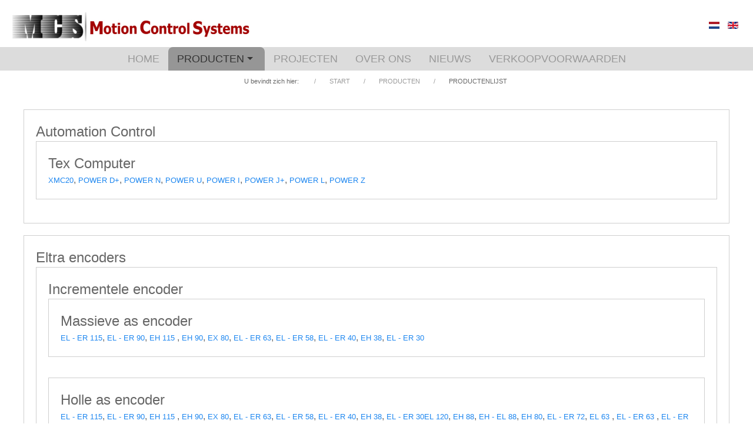

--- FILE ---
content_type: text/html; charset=utf-8
request_url: https://motion.nl/producten/productenlijst
body_size: 12961
content:
<!DOCTYPE html>
<html xmlns="http://www.w3.org/1999/xhtml" 
   xml:lang="nl-nl" lang="nl-nl" >    
    
    
<head>
    <meta name="viewport" content="width=device-width, initial-scale=1.0" />
    <base href="https://motion.nl/producten/productenlijst" />
	<meta http-equiv="content-type" content="text/html; charset=utf-8" />
	<meta name="robots" content="index, follow" />
	<meta name="description" content="motion control systems voor alles wat U nodig heeft voor het aandrijven en besturen van allerhande professionele machines met bijbehorende componenten" />
	<meta name="generator" content="Joomla! - Open Source Content Management" />
	<title>motion.nl - Productenlijst</title>
	<link href="/producten/productenlijst?format=feed&amp;type=rss" rel="alternate" type="application/rss+xml" title="RSS 2.0" />
	<link href="/producten/productenlijst?format=feed&amp;type=atom" rel="alternate" type="application/atom+xml" title="Atom 1.0" />
	<link href="https://motion.nl/producten/productenlijst" rel="alternate" hreflang="nl-NL" />
	<link href="https://motion.nl/en/products?layout=trigon:list" rel="alternate" hreflang="en-GB" />
	<link href="/templates/trigon/favicon.ico" rel="shortcut icon" type="image/vnd.microsoft.icon" />
	<link href="/plugins/system/rokbox/assets/styles/rokbox.css" rel="stylesheet" type="text/css" />
	<link href="/plugins/system/jce/css/content.css?66a2f58a8175692cbe7a8e9862bfd042" rel="stylesheet" type="text/css" />
	<link href="/media/mod_languages/css/template.css?66a2f58a8175692cbe7a8e9862bfd042" rel="stylesheet" type="text/css" />
	<style type="text/css">

.hide { display: none; }
.table-noheader { border-collapse: collapse; }
.table-noheader thead { display: none; }

	</style>
	<script type="application/json" class="joomla-script-options new">{"csrf.token":"0233307de878c7784fe11f2f17eea64b","system.paths":{"root":"","base":""}}</script>
	<script src="/media/jui/js/jquery.min.js?66a2f58a8175692cbe7a8e9862bfd042" type="text/javascript"></script>
	<script src="/media/jui/js/jquery-noconflict.js?66a2f58a8175692cbe7a8e9862bfd042" type="text/javascript"></script>
	<script src="/media/jui/js/jquery-migrate.min.js?66a2f58a8175692cbe7a8e9862bfd042" type="text/javascript"></script>
	<script src="/media/system/js/caption.js?66a2f58a8175692cbe7a8e9862bfd042" type="text/javascript"></script>
	<script src="/media/system/js/mootools-core.js?66a2f58a8175692cbe7a8e9862bfd042" type="text/javascript"></script>
	<script src="/media/system/js/core.js?66a2f58a8175692cbe7a8e9862bfd042" type="text/javascript"></script>
	<script src="/media/system/js/mootools-more.js?66a2f58a8175692cbe7a8e9862bfd042" type="text/javascript"></script>
	<script src="/plugins/system/rokbox/assets/js/rokbox.js" type="text/javascript"></script>
	<script type="text/javascript">

		var j2storeURL = 'https://motion.nl/';
		jQuery(window).on('load',  function() {
				new JCaption('img.caption');
			});if (typeof RokBoxSettings == 'undefined') RokBoxSettings = {pc: '100'};
	</script>
	<link href="https://motion.nl/producten/productenlijst" rel="alternate" hreflang="x-default" />

    
<!--
    <link rel="stylesheet" href="/media/jui/css/bootstrap.min.css" type="text/css" />
    <link rel="stylesheet" href="/media/jui/css/bootstrap-responsive.min.css" type="text/css" />
    <link rel="stylesheet" href="/media/jui/css/bootstrap-extended.css" type="text/css" />
-->    
    <link rel="stylesheet" href="/templates/system/css/system.css" type="text/css" />
    <link rel="stylesheet" href="/templates/system/css/general.css" type="text/css" />
    <link rel="stylesheet" href="/templates/trigon/uikit3/css/uikit.min.css" type="text/css" /> 
      
    <script src="/media/jui/js/bootstrap.min.js" type="text/javascript"></script>

    
    <script src="/templates/trigon/uikit3/js/uikit.min.js"></script>
    <script src="/templates/trigon/uikit3/js/uikit-icons.min.js"></script>
    <script src="//ajax.googleapis.com/ajax/libs/jquery/1.10.2/jquery.min.js"></script>
    <script src='https://www.google.com/recaptcha/api.js'></script>
    
    <link rel="stylesheet" href="/templates/trigon/css/template.css" type="text/css" />
       
</head>
    
    
<body class="site">
    
    <div class="uk-hidden@m mob-header">
        <div class="uk-container">
            <div class="uk-grid-small" uk-grid>
                <div class="uk-width-2-3">
                    <img src="/images/logoN.jpg" alt="Motion Control Systems" uk-img />
                </div>
                <div class="uk-width-1-3">
                    <div class="uk-flex uk-flex-middle uk-flex-right">
                        <a href="/" uk-toggle="target: #canvas">
                            <span style="margin-top:8px" uk-icon="icon: menu; ratio: 1.2"></span>
                        </a>
                    </div>
                </div>
            </div>
        </div>
    </div>
    
    <div id="popup" uk-modal>
        <div class="uk-modal-dialog uk-modal-body">
            <button class="uk-modal-close-default" type="button" uk-close></button>
            
        </div>
    </div>        


    <div id="canvas" uk-offcanvas>
        <div class="uk-offcanvas-bar">
            <button class="uk-offcanvas-close" type="button" uk-close></button>
            <div class="mod-languages">

	<ul class="lang-inline" dir="ltr">
									<li class="lang-active">
			<a href="https://motion.nl/producten/productenlijst">
												<img src="/media/mod_languages/images/nl_nl.gif" alt="Nederlands (nl-NL)" title="Nederlands (nl-NL)" />										</a>
			</li>
								<li>
			<a href="/en/products?layout=trigon:list">
												<img src="/media/mod_languages/images/en_gb.gif" alt="English (United Kingdom)" title="English (United Kingdom)" />										</a>
			</li>
				</ul>

</div>
		<div class="moduletable">

		
			
<ul class="uk-nav uk-nav-default vertical">
<li class="item-103 default"><a href="/" >Home</a></li><li class="item-117 uk-active uk-parent"><a href="/producten" >Producten  <span uk-icon="icon:triangle-down"></span></a><ul class="uk-nav-sub"><li class="item-118 uk-parent"><a href="/producten/automation-control" >Automation Control  <span uk-icon="icon:triangle-down"></span></a><ul class="uk-nav-sub"><li class="item-1205"><a href="/producten/automation-control/informatie" >INFORMATIE</a></li><li class="item-119"><a href="/producten/automation-control/tex-computer" >Tex Computer</a></li></ul></li><li class="item-187 uk-parent"><a href="/producten/eltra-encoders" >Eltra encoders  <span uk-icon="icon:triangle-down"></span></a><ul class="uk-nav-sub"><li class="item-1206"><a href="/producten/eltra-encoders/informatie" >INFORMATIE</a></li><li class="item-208 uk-parent"><a href="/producten/eltra-encoders/incrementeel" >Incrementeel  <span uk-icon="icon:triangle-down"></span></a><ul class="uk-nav-sub"><li class="item-827"><a href="/producten/eltra-encoders/incrementeel/massieve-as" >Massieve as</a></li><li class="item-828"><a href="/producten/eltra-encoders/incrementeel/holle-as" >Holle as</a></li><li class="item-829"><a href="/producten/eltra-encoders/incrementeel/magnetisch" >Magnetisch</a></li></ul></li><li class="item-209 uk-parent"><a href="/producten/eltra-encoders/absoluut" >Absoluut  <span uk-icon="icon:triangle-down"></span></a><ul class="uk-nav-sub"><li class="item-830"><a href="/producten/eltra-encoders/absoluut/optische-singleturn" >Optische singleturn</a></li><li class="item-832"><a href="/producten/eltra-encoders/absoluut/optische-multiturn" >Optische multiturn</a></li><li class="item-831"><a href="/producten/eltra-encoders/absoluut/magnetisch-singleturn" >Magnetische singleturn</a></li><li class="item-833"><a href="/producten/eltra-encoders/absoluut/magnetische-multiturn" >Magnetische multiturn</a></li></ul></li><li class="item-834 uk-parent"><a href="/producten/eltra-encoders/lineaire-transducers" >Lineaire transducers  <span uk-icon="icon:triangle-down"></span></a><ul class="uk-nav-sub"><li class="item-835"><a href="/producten/eltra-encoders/lineaire-transducers/optische-magnetische" >Optische magnetische</a></li><li class="item-836"><a href="/producten/eltra-encoders/lineaire-transducers/absolute-potentiometers" >Absolute Potentiometers</a></li><li class="item-837"><a href="/producten/eltra-encoders/lineaire-transducers/absolute-magnetostrictive" >Absolute Magnetostrictive</a></li><li class="item-838"><a href="/producten/eltra-encoders/lineaire-transducers/kabel" >Kabel</a></li></ul></li><li class="item-210"><a href="/producten/eltra-encoders/andere-producten" >Andere producten</a></li><li class="item-211"><a href="/producten/eltra-encoders/accessoires" >Accessoires</a></li></ul></li><li class="item-125 uk-parent"><a href="/producten/plc-s" >PLC's  <span uk-icon="icon:triangle-down"></span></a><ul class="uk-nav-sub"><li class="item-1208"><a href="/producten/plc-s/informatie" >INFORMATIE</a></li><li class="item-193"><a href="/producten/plc-s/array" >Array</a></li><li class="item-194"><a href="/producten/plc-s/communicatie" >Communicatie</a></li></ul></li><li class="item-126 uk-parent"><a href="https://motion.nl/producten/nanotec-motorsystemen" >Nanotec motorsystemen  <span uk-icon="icon:triangle-down"></span></a><ul class="uk-nav-sub"><li class="item-1207"><a href="/producten/nanotec-motorsystemen/informatie" >INFORMATIE</a></li><li class="item-822 uk-parent"><a href="/producten/nanotec-motorsystemen/stappenmotoren" >Stappenmotoren  <span uk-icon="icon:triangle-down"></span></a><ul class="uk-nav-sub"><li class="item-823"><a href="/producten/nanotec-motorsystemen/stappenmotoren/hybride" >Hybride</a></li><li class="item-824"><a href="/producten/nanotec-motorsystemen/stappenmotoren/plat" >Plat</a></li><li class="item-826"><a href="/producten/nanotec-motorsystemen/stappenmotoren/holle-as" >Holle as</a></li><li class="item-825"><a href="/producten/nanotec-motorsystemen/stappenmotoren/ip65" >IP65</a></li></ul></li><li class="item-954 uk-parent"><a href="/producten/nanotec-motorsystemen/borstelloze-dc-motoren" >Borstelloze DC-motoren  <span uk-icon="icon:triangle-down"></span></a><ul class="uk-nav-sub"><li class="item-955"><a href="/producten/nanotec-motorsystemen/borstelloze-dc-motoren/interne-rotor" >Interne rotor</a></li><li class="item-956"><a href="/producten/nanotec-motorsystemen/borstelloze-dc-motoren/externe-rotor" >Externe rotor</a></li><li class="item-957"><a href="/producten/nanotec-motorsystemen/borstelloze-dc-motoren/slotloze" >Slotloze</a></li><li class="item-958"><a href="/producten/nanotec-motorsystemen/borstelloze-dc-motoren/ip65" >IP65</a></li></ul></li><li class="item-961"><a href="/producten/nanotec-motorsystemen/motor-controllers" >Motor controllers</a></li><li class="item-959"><a href="/producten/nanotec-motorsystemen/plug-drive" >Plug &amp; Drive</a></li><li class="item-966 uk-parent"><a href="/producten/nanotec-motorsystemen/lineaire-motoren" >Lineaire motoren  <span uk-icon="icon:triangle-down"></span></a><ul class="uk-nav-sub"><li class="item-968"><a href="/producten/nanotec-motorsystemen/lineaire-motoren/hybride" >Hybride</a></li><li class="item-967"><a href="/producten/nanotec-motorsystemen/lineaire-motoren/permanente-magneet" >Permanente magneet</a></li></ul></li><li class="item-969 uk-parent"><a href="/producten/nanotec-motorsystemen/tandwielkasten" >Tandwielkasten  <span uk-icon="icon:triangle-down"></span></a><ul class="uk-nav-sub"><li class="item-970 uk-parent"><a href="/producten/nanotec-motorsystemen/tandwielkasten/planetair" >Planetaire  <span uk-icon="icon:triangle-down"></span></a><ul class="uk-nav-sub"><li class="item-972"><a href="/producten/nanotec-motorsystemen/tandwielkasten/planetair/hoogkoppel" >Hoogkoppel</a></li><li class="item-973 uk-parent"><a href="/producten/nanotec-motorsystemen/tandwielkasten/planetair/precisie" >Precisie  <span uk-icon="icon:triangle-down"></span></a><ul class="uk-nav-sub"><li class="item-974"><a href="/producten/nanotec-motorsystemen/tandwielkasten/planetair/precisie/gple-serie" >GPLE-serie</a></li><li class="item-975"><a href="/producten/nanotec-motorsystemen/tandwielkasten/planetair/precisie/gplep-serie" >GPLEP-serie</a></li><li class="item-976"><a href="/producten/nanotec-motorsystemen/tandwielkasten/planetair/precisie/gplef-serie" >GPLEF-serie</a></li></ul></li><li class="item-977 uk-parent"><a href="/producten/nanotec-motorsystemen/tandwielkasten/planetair/low-cost" >Low cost  <span uk-icon="icon:triangle-down"></span></a><ul class="uk-nav-sub"><li class="item-978"><a href="/producten/nanotec-motorsystemen/tandwielkasten/planetair/low-cost/gpll-serie" >GPLL-serie</a></li></ul></li></ul></li><li class="item-971"><a href="/producten/nanotec-motorsystemen/tandwielkasten/worm" >Worm</a></li></ul></li><li class="item-979 uk-parent"><a href="/producten/nanotec-motorsystemen/encoders" >Encoders  <span uk-icon="icon:triangle-down"></span></a><ul class="uk-nav-sub"><li class="item-980"><a href="/producten/nanotec-motorsystemen/encoders/optisch" >Optisch</a></li><li class="item-981"><a href="/producten/nanotec-motorsystemen/encoders/reflectief" >Reflectief</a></li><li class="item-982"><a href="/producten/nanotec-motorsystemen/encoders/magnetisch" >Magnetisch</a></li></ul></li><li class="item-984"><a href="/producten/nanotec-motorsystemen/remmen" >Remmen</a></li><li class="item-983 uk-parent"><a href="/producten/nanotec-motorsystemen/accessoires" >Accessoires  <span uk-icon="icon:triangle-down"></span></a><ul class="uk-nav-sub"><li class="item-985"><a href="/producten/nanotec-motorsystemen/accessoires/kabels" >Kabels</a></li><li class="item-986"><a href="/producten/nanotec-motorsystemen/accessoires/dempers" >Dempers</a></li><li class="item-987"><a href="/producten/nanotec-motorsystemen/accessoires/condensators" >Condensators</a></li><li class="item-992"><a href="/producten/nanotec-motorsystemen/accessoires/elektronica" >Elektronica</a></li><li class="item-993"><a href="/producten/nanotec-motorsystemen/accessoires/kabelconverters" >Kabelconverters</a></li><li class="item-994"><a href="/producten/nanotec-motorsystemen/accessoires/connectoren" >Connectoren</a></li><li class="item-995"><a href="/producten/nanotec-motorsystemen/accessoires/schakelvoedingen" >Schakelvoedingen</a></li><li class="item-996"><a href="/producten/nanotec-motorsystemen/accessoires/smeermiddelen" >Smeermiddelen</a></li><li class="item-997"><a href="/producten/nanotec-motorsystemen/accessoires/accessoires-gsge-versnellingsbakken" >ACCESSOIRES GSGE</a></li><li class="item-998"><a href="/producten/nanotec-motorsystemen/accessoires/keys" >Keys</a></li></ul></li></ul></li><li class="item-184 uk-parent"><a href="/producten/borstelloze-servo-systemen" >Borstelloze servosystemen  <span uk-icon="icon:triangle-down"></span></a><ul class="uk-nav-sub"><li class="item-1209"><a href="/producten/borstelloze-servo-systemen/informatie" >INFORMATIE</a></li><li class="item-199"><a href="/producten/borstelloze-servo-systemen/motoren" >Motoren</a></li><li class="item-200"><a href="/producten/borstelloze-servo-systemen/regelaars" >Regelaars</a></li><li class="item-201"><a href="/producten/borstelloze-servo-systemen/low-cost-systeem" >Low cost systeem</a></li></ul></li><li class="item-128 uk-parent"><a href="/producten/gelijkstroommotor-systemen" >Gelijkstroommotor systemen  <span uk-icon="icon:triangle-down"></span></a><ul class="uk-nav-sub"><li class="item-1213"><a href="/producten/gelijkstroommotor-systemen/informatie" >INFORMATIE</a></li><li class="item-196"><a href="/producten/gelijkstroommotor-systemen/motoren" >Motoren</a></li><li class="item-197"><a href="/producten/gelijkstroommotor-systemen/regelaars" >Regelaars</a></li><li class="item-198"><a href="/producten/gelijkstroommotor-systemen/tachogeneratoren" >Tachogeneratoren</a></li></ul></li><li class="item-185 uk-parent"><a href="/producten/asynchrone-motor-systemen" >A-Synchrone motor systemen  <span uk-icon="icon:triangle-down"></span></a><ul class="uk-nav-sub"><li class="item-1210"><a href="/producten/asynchrone-motor-systemen/informatie" >INFORMATIE</a></li><li class="item-203"><a href="/producten/asynchrone-motor-systemen/motoren" >Motoren</a></li><li class="item-204"><a href="/producten/asynchrone-motor-systemen/regelaars" >Regelaars</a></li></ul></li><li class="item-186 uk-parent"><a href="/producten/tandwielkasten" >Tandwielkasten  <span uk-icon="icon:triangle-down"></span></a><ul class="uk-nav-sub"><li class="item-1211"><a href="/producten/tandwielkasten/informatie" >INFORMATIE</a></li><li class="item-1249"><a href="/producten/tandwielkasten/planetair-tandwielkast-en-rail" >Planetair, Tandwielkast en Rail</a></li><li class="item-206"><a href="/producten/tandwielkasten/historie-planetair" >Historie: Planetair</a></li><li class="item-207"><a href="/producten/tandwielkasten/worm" >Worm</a></li></ul></li><li class="item-188 uk-parent"><a href="/producten/geleidingen" >Geleidingen  <span uk-icon="icon:triangle-down"></span></a><ul class="uk-nav-sub"><li class="item-1212"><a href="/producten/geleidingen/informatie" >INFORMATIE</a></li><li class="item-1248"><a href="/producten/geleidingen/nieuw-lineaire-geleidingen" >Nieuw: Lineaire geleidingen</a></li><li class="item-191 uk-parent"><a href="/producten/geleidingen/historie-lineaire-geleidingen" >Historie: Lineaire geleidingen  <span uk-icon="icon:triangle-down"></span></a><ul class="uk-nav-sub"><li class="item-190"><a href="/producten/geleidingen/historie-lineaire-geleidingen/actuators" >Actuators</a></li><li class="item-192"><a href="/producten/geleidingen/historie-lineaire-geleidingen/low-cost" >Low cost</a></li></ul></li></ul></li><li class="item-1102 uk-nav-divider"><!--<span class=""></span>-->
</li><li class="item-949 current uk-active"><a href="/producten/productenlijst" >Productenlijst</a></li></ul></li><li class="item-123"><a href="/projecten" >Projecten</a></li><li class="item-116"><a href="/over-ons" >Over ons</a></li><li class="item-147"><a href="/nieuws" >Nieuws</a></li><li class="item-1247"><a href="/verkoopvoorwaarden" >Verkoopvoorwaarden</a></li></ul>

		</div>

	
        </div>
    </div>
    
    
    <div class="uk-visible@m header">
        
        <div class="uk-padding-remove uk-child-width-1-3 uk-margin-top uk-grid-collapse" uk-grid>
            
            <div>
                <div class="uk-margin-left">
                    <img src="/images/logoN.jpg" alt="Motion Control Systems"  />
                </div>
            </div>
            
            <div>
                <div class="uk-float-right uk-margin-small-top">
                    
                </div>
            </div>

            <div>
                <div class="uk-float-right uk-margin-small-top uk-margin-right">
                    		<div class="moduletable">

		
			<div class="mod-languages">

	<ul class="lang-inline" dir="ltr">
									<li class="lang-active">
			<a href="https://motion.nl/producten/productenlijst">
												<img src="/media/mod_languages/images/nl_nl.gif" alt="Nederlands (nl-NL)" title="Nederlands (nl-NL)" />										</a>
			</li>
								<li>
			<a href="/en/products?layout=trigon:list">
												<img src="/media/mod_languages/images/en_gb.gif" alt="English (United Kingdom)" title="English (United Kingdom)" />										</a>
			</li>
				</ul>

</div>

		</div>

	
                </div>
            </div>
            
        </div>   

        <div class="uk-margin-small-top">
            <div>
                
<nav uk-navbar="mode: click"> <div class="uk-navbar-center">
<ul class="uk-navbar-nav">
    
<li class="item-103"><a href="/" >Home</a></li><li class="item-117 uk-active uk-parent"><a href="/producten" >Producten <span uk-icon="icon:triangle-down"></span></a><div class="uk-navbar-dropdown uk-width-auto depth-1"><ul class="uk-nav uk-navbar-dropdown-nav"><li class="item-118 uk-parent"><a href="/producten/automation-control" >Automation Control <span uk-icon="icon:triangle-down"></span></a><div class="uk-navbar-dropdown uk-width-auto depth-2"><ul class="uk-nav uk-navbar-dropdown-nav"><li class="item-1205"><a href="/producten/automation-control/informatie" >INFORMATIE</a></li><li class="item-119"><a href="/producten/automation-control/tex-computer" >Tex Computer</a></li></ul></div></li><li class="item-187 uk-parent"><a href="/producten/eltra-encoders" >Eltra encoders <span uk-icon="icon:triangle-down"></span></a><div class="uk-navbar-dropdown uk-width-auto depth-3"><ul class="uk-nav uk-navbar-dropdown-nav"><li class="item-1206"><a href="/producten/eltra-encoders/informatie" >INFORMATIE</a></li><li class="item-208 uk-parent"><a href="/producten/eltra-encoders/incrementeel" >Incrementeel <span uk-icon="icon:triangle-down"></span></a><div class="uk-navbar-dropdown uk-width-auto depth-4"><ul class="uk-nav uk-navbar-dropdown-nav"><li class="item-827"><a href="/producten/eltra-encoders/incrementeel/massieve-as" >Massieve as</a></li><li class="item-828"><a href="/producten/eltra-encoders/incrementeel/holle-as" >Holle as</a></li><li class="item-829"><a href="/producten/eltra-encoders/incrementeel/magnetisch" >Magnetisch</a></li></ul></div></li><li class="item-209 uk-parent"><a href="/producten/eltra-encoders/absoluut" >Absoluut <span uk-icon="icon:triangle-down"></span></a><div class="uk-navbar-dropdown uk-width-auto depth-5"><ul class="uk-nav uk-navbar-dropdown-nav"><li class="item-830"><a href="/producten/eltra-encoders/absoluut/optische-singleturn" >Optische singleturn</a></li><li class="item-832"><a href="/producten/eltra-encoders/absoluut/optische-multiturn" >Optische multiturn</a></li><li class="item-831"><a href="/producten/eltra-encoders/absoluut/magnetisch-singleturn" >Magnetische singleturn</a></li><li class="item-833"><a href="/producten/eltra-encoders/absoluut/magnetische-multiturn" >Magnetische multiturn</a></li></ul></div></li><li class="item-834 uk-parent"><a href="/producten/eltra-encoders/lineaire-transducers" >Lineaire transducers <span uk-icon="icon:triangle-down"></span></a><div class="uk-navbar-dropdown uk-width-auto depth-6"><ul class="uk-nav uk-navbar-dropdown-nav"><li class="item-835"><a href="/producten/eltra-encoders/lineaire-transducers/optische-magnetische" >Optische magnetische</a></li><li class="item-836"><a href="/producten/eltra-encoders/lineaire-transducers/absolute-potentiometers" >Absolute Potentiometers</a></li><li class="item-837"><a href="/producten/eltra-encoders/lineaire-transducers/absolute-magnetostrictive" >Absolute Magnetostrictive</a></li><li class="item-838"><a href="/producten/eltra-encoders/lineaire-transducers/kabel" >Kabel</a></li></ul></div></li><li class="item-210"><a href="/producten/eltra-encoders/andere-producten" >Andere producten</a></li><li class="item-211"><a href="/producten/eltra-encoders/accessoires" >Accessoires</a></li></ul></div></li><li class="item-125 uk-parent"><a href="/producten/plc-s" >PLC's <span uk-icon="icon:triangle-down"></span></a><div class="uk-navbar-dropdown uk-width-auto depth-7"><ul class="uk-nav uk-navbar-dropdown-nav"><li class="item-1208"><a href="/producten/plc-s/informatie" >INFORMATIE</a></li><li class="item-193"><a href="/producten/plc-s/array" >Array</a></li><li class="item-194"><a href="/producten/plc-s/communicatie" >Communicatie</a></li></ul></div></li><li class="item-126 uk-parent"><a href="https://motion.nl/producten/nanotec-motorsystemen" >Nanotec motorsystemen <span uk-icon="icon:triangle-down"></span></a><div class="uk-navbar-dropdown uk-width-auto depth-8"><ul class="uk-nav uk-navbar-dropdown-nav"><li class="item-1207"><a href="/producten/nanotec-motorsystemen/informatie" >INFORMATIE</a></li><li class="item-822 uk-parent"><a href="/producten/nanotec-motorsystemen/stappenmotoren" >Stappenmotoren <span uk-icon="icon:triangle-down"></span></a><div class="uk-navbar-dropdown uk-width-auto depth-9"><ul class="uk-nav uk-navbar-dropdown-nav"><li class="item-823"><a href="/producten/nanotec-motorsystemen/stappenmotoren/hybride" >Hybride</a></li><li class="item-824"><a href="/producten/nanotec-motorsystemen/stappenmotoren/plat" >Plat</a></li><li class="item-826"><a href="/producten/nanotec-motorsystemen/stappenmotoren/holle-as" >Holle as</a></li><li class="item-825"><a href="/producten/nanotec-motorsystemen/stappenmotoren/ip65" >IP65</a></li></ul></div></li><li class="item-954 uk-parent"><a href="/producten/nanotec-motorsystemen/borstelloze-dc-motoren" >Borstelloze DC-motoren <span uk-icon="icon:triangle-down"></span></a><div class="uk-navbar-dropdown uk-width-auto depth-10"><ul class="uk-nav uk-navbar-dropdown-nav"><li class="item-955"><a href="/producten/nanotec-motorsystemen/borstelloze-dc-motoren/interne-rotor" >Interne rotor</a></li><li class="item-956"><a href="/producten/nanotec-motorsystemen/borstelloze-dc-motoren/externe-rotor" >Externe rotor</a></li><li class="item-957"><a href="/producten/nanotec-motorsystemen/borstelloze-dc-motoren/slotloze" >Slotloze</a></li><li class="item-958"><a href="/producten/nanotec-motorsystemen/borstelloze-dc-motoren/ip65" >IP65</a></li></ul></div></li><li class="item-961"><a href="/producten/nanotec-motorsystemen/motor-controllers" >Motor controllers</a></li><li class="item-959"><a href="/producten/nanotec-motorsystemen/plug-drive" >Plug &amp; Drive</a></li><li class="item-966 uk-parent"><a href="/producten/nanotec-motorsystemen/lineaire-motoren" >Lineaire motoren <span uk-icon="icon:triangle-down"></span></a><div class="uk-navbar-dropdown uk-width-auto depth-11"><ul class="uk-nav uk-navbar-dropdown-nav"><li class="item-968"><a href="/producten/nanotec-motorsystemen/lineaire-motoren/hybride" >Hybride</a></li><li class="item-967"><a href="/producten/nanotec-motorsystemen/lineaire-motoren/permanente-magneet" >Permanente magneet</a></li></ul></div></li><li class="item-969 uk-parent"><a href="/producten/nanotec-motorsystemen/tandwielkasten" >Tandwielkasten <span uk-icon="icon:triangle-down"></span></a><div class="uk-navbar-dropdown uk-width-auto depth-12"><ul class="uk-nav uk-navbar-dropdown-nav"><li class="item-970 uk-parent"><a href="/producten/nanotec-motorsystemen/tandwielkasten/planetair" >Planetaire <span uk-icon="icon:triangle-down"></span></a><div class="uk-navbar-dropdown uk-width-auto depth-13"><ul class="uk-nav uk-navbar-dropdown-nav"><li class="item-972"><a href="/producten/nanotec-motorsystemen/tandwielkasten/planetair/hoogkoppel" >Hoogkoppel</a></li><li class="item-973 uk-parent"><a href="/producten/nanotec-motorsystemen/tandwielkasten/planetair/precisie" >Precisie <span uk-icon="icon:triangle-down"></span></a><div class="uk-navbar-dropdown uk-width-auto depth-14"><ul class="uk-nav uk-navbar-dropdown-nav"><li class="item-974"><a href="/producten/nanotec-motorsystemen/tandwielkasten/planetair/precisie/gple-serie" >GPLE-serie</a></li><li class="item-975"><a href="/producten/nanotec-motorsystemen/tandwielkasten/planetair/precisie/gplep-serie" >GPLEP-serie</a></li><li class="item-976"><a href="/producten/nanotec-motorsystemen/tandwielkasten/planetair/precisie/gplef-serie" >GPLEF-serie</a></li></ul></div></li><li class="item-977 uk-parent"><a href="/producten/nanotec-motorsystemen/tandwielkasten/planetair/low-cost" >Low cost <span uk-icon="icon:triangle-down"></span></a><div class="uk-navbar-dropdown uk-width-auto depth-15"><ul class="uk-nav uk-navbar-dropdown-nav"><li class="item-978"><a href="/producten/nanotec-motorsystemen/tandwielkasten/planetair/low-cost/gpll-serie" >GPLL-serie</a></li></ul></div></li></ul></div></li><li class="item-971"><a href="/producten/nanotec-motorsystemen/tandwielkasten/worm" >Worm</a></li></ul></div></li><li class="item-979 uk-parent"><a href="/producten/nanotec-motorsystemen/encoders" >Encoders <span uk-icon="icon:triangle-down"></span></a><div class="uk-navbar-dropdown uk-width-auto depth-16"><ul class="uk-nav uk-navbar-dropdown-nav"><li class="item-980"><a href="/producten/nanotec-motorsystemen/encoders/optisch" >Optisch</a></li><li class="item-981"><a href="/producten/nanotec-motorsystemen/encoders/reflectief" >Reflectief</a></li><li class="item-982"><a href="/producten/nanotec-motorsystemen/encoders/magnetisch" >Magnetisch</a></li></ul></div></li><li class="item-984"><a href="/producten/nanotec-motorsystemen/remmen" >Remmen</a></li><li class="item-983 uk-parent"><a href="/producten/nanotec-motorsystemen/accessoires" >Accessoires <span uk-icon="icon:triangle-down"></span></a><div class="uk-navbar-dropdown uk-width-auto depth-17"><ul class="uk-nav uk-navbar-dropdown-nav"><li class="item-985"><a href="/producten/nanotec-motorsystemen/accessoires/kabels" >Kabels</a></li><li class="item-986"><a href="/producten/nanotec-motorsystemen/accessoires/dempers" >Dempers</a></li><li class="item-987"><a href="/producten/nanotec-motorsystemen/accessoires/condensators" >Condensators</a></li><li class="item-992"><a href="/producten/nanotec-motorsystemen/accessoires/elektronica" >Elektronica</a></li><li class="item-993"><a href="/producten/nanotec-motorsystemen/accessoires/kabelconverters" >Kabelconverters</a></li><li class="item-994"><a href="/producten/nanotec-motorsystemen/accessoires/connectoren" >Connectoren</a></li><li class="item-995"><a href="/producten/nanotec-motorsystemen/accessoires/schakelvoedingen" >Schakelvoedingen</a></li><li class="item-996"><a href="/producten/nanotec-motorsystemen/accessoires/smeermiddelen" >Smeermiddelen</a></li><li class="item-997"><a href="/producten/nanotec-motorsystemen/accessoires/accessoires-gsge-versnellingsbakken" >ACCESSOIRES GSGE</a></li><li class="item-998"><a href="/producten/nanotec-motorsystemen/accessoires/keys" >Keys</a></li></ul></div></li></ul></div></li><li class="item-184 uk-parent"><a href="/producten/borstelloze-servo-systemen" >Borstelloze servosystemen <span uk-icon="icon:triangle-down"></span></a><div class="uk-navbar-dropdown uk-width-auto depth-18"><ul class="uk-nav uk-navbar-dropdown-nav"><li class="item-1209"><a href="/producten/borstelloze-servo-systemen/informatie" >INFORMATIE</a></li><li class="item-199"><a href="/producten/borstelloze-servo-systemen/motoren" >Motoren</a></li><li class="item-200"><a href="/producten/borstelloze-servo-systemen/regelaars" >Regelaars</a></li><li class="item-201"><a href="/producten/borstelloze-servo-systemen/low-cost-systeem" >Low cost systeem</a></li></ul></div></li><li class="item-128 uk-parent"><a href="/producten/gelijkstroommotor-systemen" >Gelijkstroommotor systemen <span uk-icon="icon:triangle-down"></span></a><div class="uk-navbar-dropdown uk-width-auto depth-19"><ul class="uk-nav uk-navbar-dropdown-nav"><li class="item-1213"><a href="/producten/gelijkstroommotor-systemen/informatie" >INFORMATIE</a></li><li class="item-196"><a href="/producten/gelijkstroommotor-systemen/motoren" >Motoren</a></li><li class="item-197"><a href="/producten/gelijkstroommotor-systemen/regelaars" >Regelaars</a></li><li class="item-198"><a href="/producten/gelijkstroommotor-systemen/tachogeneratoren" >Tachogeneratoren</a></li></ul></div></li><li class="item-185 uk-parent"><a href="/producten/asynchrone-motor-systemen" >A-Synchrone motor systemen <span uk-icon="icon:triangle-down"></span></a><div class="uk-navbar-dropdown uk-width-auto depth-20"><ul class="uk-nav uk-navbar-dropdown-nav"><li class="item-1210"><a href="/producten/asynchrone-motor-systemen/informatie" >INFORMATIE</a></li><li class="item-203"><a href="/producten/asynchrone-motor-systemen/motoren" >Motoren</a></li><li class="item-204"><a href="/producten/asynchrone-motor-systemen/regelaars" >Regelaars</a></li></ul></div></li><li class="item-186 uk-parent"><a href="/producten/tandwielkasten" >Tandwielkasten <span uk-icon="icon:triangle-down"></span></a><div class="uk-navbar-dropdown uk-width-auto depth-21"><ul class="uk-nav uk-navbar-dropdown-nav"><li class="item-1211"><a href="/producten/tandwielkasten/informatie" >INFORMATIE</a></li><li class="item-1249"><a href="/producten/tandwielkasten/planetair-tandwielkast-en-rail" >Planetair, Tandwielkast en Rail</a></li><li class="item-206"><a href="/producten/tandwielkasten/historie-planetair" >Historie: Planetair</a></li><li class="item-207"><a href="/producten/tandwielkasten/worm" >Worm</a></li></ul></div></li><li class="item-188 uk-parent"><a href="/producten/geleidingen" >Geleidingen <span uk-icon="icon:triangle-down"></span></a><div class="uk-navbar-dropdown uk-width-auto depth-22"><ul class="uk-nav uk-navbar-dropdown-nav"><li class="item-1212"><a href="/producten/geleidingen/informatie" >INFORMATIE</a></li><li class="item-1248"><a href="/producten/geleidingen/nieuw-lineaire-geleidingen" >Nieuw: Lineaire geleidingen</a></li><li class="item-191 uk-parent"><a href="/producten/geleidingen/historie-lineaire-geleidingen" >Historie: Lineaire geleidingen <span uk-icon="icon:triangle-down"></span></a><div class="uk-navbar-dropdown uk-width-auto depth-23"><ul class="uk-nav uk-navbar-dropdown-nav"><li class="item-190"><a href="/producten/geleidingen/historie-lineaire-geleidingen/actuators" >Actuators</a></li><li class="item-192"><a href="/producten/geleidingen/historie-lineaire-geleidingen/low-cost" >Low cost</a></li></ul></div></li></ul></div></li><li class="item-1102 uk-nav-divider"><span class=""></span>
</li><li class="item-949 uk-active"><a href="/producten/productenlijst" >Productenlijst</a></li></ul></div></li><li class="item-123"><a href="/projecten" >Projecten</a></li><li class="item-116"><a href="/over-ons" >Over ons</a></li><li class="item-147"><a href="/nieuws" >Nieuws</a></li><li class="item-1247"><a href="/verkoopvoorwaarden" >Verkoopvoorwaarden</a></li></ul></div></nav>

            </div>
            <div class="uk-flex uk-flex-center uk-margin-small-top">
                <div aria-label="breadcrumbs" role="navigation">
	<ul itemscope itemtype="https://schema.org/BreadcrumbList" class="uk-breadcrumb ">
					<li>
				U bevindt zich hier: &#160;
			</li>
		
						<li itemprop="itemListElement" itemscope itemtype="https://schema.org/ListItem">
											<a itemprop="item" href="/" class="pathway"><span itemprop="name">Start</span></a>
										<meta itemprop="position" content="1">
				</li>
							<li itemprop="itemListElement" itemscope itemtype="https://schema.org/ListItem">
											<a itemprop="item" href="/producten" class="pathway"><span itemprop="name">Producten</span></a>
										<meta itemprop="position" content="2">
				</li>
							<li itemprop="itemListElement" itemscope itemtype="https://schema.org/ListItem" class="active">
                    <span class="uk-text-uppercase" itemprop="name">
						Productenlijst					</span>
					<meta itemprop="position" content="3">
				</li>
				</ul>
</div>

            </div>
        </div>


            
    
    </div>
    
<!--
    <hr/>
    
    <div class="uk-visible@m header">     
        
                <div class="uk-float-right uk-margin-right">
                    		<div class="moduletable">

		
			<div class="mod-languages">

	<ul class="lang-inline" dir="ltr">
									<li class="lang-active">
			<a href="https://motion.nl/producten/productenlijst">
												<img src="/media/mod_languages/images/nl_nl.gif" alt="Nederlands (nl-NL)" title="Nederlands (nl-NL)" />										</a>
			</li>
								<li>
			<a href="/en/products?layout=trigon:list">
												<img src="/media/mod_languages/images/en_gb.gif" alt="English (United Kingdom)" title="English (United Kingdom)" />										</a>
			</li>
				</ul>

</div>

		</div>

	                
                </div><br/>
                
                <div class="uk-grid-divider uk-grid-small" uk-grid>
                    
                    <div style="width:400px;">
                        <div class="uk-padding-small">
                            <img src="/images/logoN.jpg" alt="Motion Control Systems"  />
                        </div>
                    </div>
                    
                    <div class="uk-width-expand">
                        <div class="menu">
                            
<nav uk-navbar="mode: click"> <div class="uk-navbar-center">
<ul class="uk-navbar-nav">
    
<li class="item-103"><a href="/" >Home</a></li><li class="item-117 uk-active uk-parent"><a href="/producten" >Producten <span uk-icon="icon:triangle-down"></span></a><div class="uk-navbar-dropdown uk-width-auto depth-1"><ul class="uk-nav uk-navbar-dropdown-nav"><li class="item-118 uk-parent"><a href="/producten/automation-control" >Automation Control <span uk-icon="icon:triangle-down"></span></a><div class="uk-navbar-dropdown uk-width-auto depth-2"><ul class="uk-nav uk-navbar-dropdown-nav"><li class="item-1205"><a href="/producten/automation-control/informatie" >INFORMATIE</a></li><li class="item-119"><a href="/producten/automation-control/tex-computer" >Tex Computer</a></li></ul></div></li><li class="item-187 uk-parent"><a href="/producten/eltra-encoders" >Eltra encoders <span uk-icon="icon:triangle-down"></span></a><div class="uk-navbar-dropdown uk-width-auto depth-3"><ul class="uk-nav uk-navbar-dropdown-nav"><li class="item-1206"><a href="/producten/eltra-encoders/informatie" >INFORMATIE</a></li><li class="item-208 uk-parent"><a href="/producten/eltra-encoders/incrementeel" >Incrementeel <span uk-icon="icon:triangle-down"></span></a><div class="uk-navbar-dropdown uk-width-auto depth-4"><ul class="uk-nav uk-navbar-dropdown-nav"><li class="item-827"><a href="/producten/eltra-encoders/incrementeel/massieve-as" >Massieve as</a></li><li class="item-828"><a href="/producten/eltra-encoders/incrementeel/holle-as" >Holle as</a></li><li class="item-829"><a href="/producten/eltra-encoders/incrementeel/magnetisch" >Magnetisch</a></li></ul></div></li><li class="item-209 uk-parent"><a href="/producten/eltra-encoders/absoluut" >Absoluut <span uk-icon="icon:triangle-down"></span></a><div class="uk-navbar-dropdown uk-width-auto depth-5"><ul class="uk-nav uk-navbar-dropdown-nav"><li class="item-830"><a href="/producten/eltra-encoders/absoluut/optische-singleturn" >Optische singleturn</a></li><li class="item-832"><a href="/producten/eltra-encoders/absoluut/optische-multiturn" >Optische multiturn</a></li><li class="item-831"><a href="/producten/eltra-encoders/absoluut/magnetisch-singleturn" >Magnetische singleturn</a></li><li class="item-833"><a href="/producten/eltra-encoders/absoluut/magnetische-multiturn" >Magnetische multiturn</a></li></ul></div></li><li class="item-834 uk-parent"><a href="/producten/eltra-encoders/lineaire-transducers" >Lineaire transducers <span uk-icon="icon:triangle-down"></span></a><div class="uk-navbar-dropdown uk-width-auto depth-6"><ul class="uk-nav uk-navbar-dropdown-nav"><li class="item-835"><a href="/producten/eltra-encoders/lineaire-transducers/optische-magnetische" >Optische magnetische</a></li><li class="item-836"><a href="/producten/eltra-encoders/lineaire-transducers/absolute-potentiometers" >Absolute Potentiometers</a></li><li class="item-837"><a href="/producten/eltra-encoders/lineaire-transducers/absolute-magnetostrictive" >Absolute Magnetostrictive</a></li><li class="item-838"><a href="/producten/eltra-encoders/lineaire-transducers/kabel" >Kabel</a></li></ul></div></li><li class="item-210"><a href="/producten/eltra-encoders/andere-producten" >Andere producten</a></li><li class="item-211"><a href="/producten/eltra-encoders/accessoires" >Accessoires</a></li></ul></div></li><li class="item-125 uk-parent"><a href="/producten/plc-s" >PLC's <span uk-icon="icon:triangle-down"></span></a><div class="uk-navbar-dropdown uk-width-auto depth-7"><ul class="uk-nav uk-navbar-dropdown-nav"><li class="item-1208"><a href="/producten/plc-s/informatie" >INFORMATIE</a></li><li class="item-193"><a href="/producten/plc-s/array" >Array</a></li><li class="item-194"><a href="/producten/plc-s/communicatie" >Communicatie</a></li></ul></div></li><li class="item-126 uk-parent"><a href="https://motion.nl/producten/nanotec-motorsystemen" >Nanotec motorsystemen <span uk-icon="icon:triangle-down"></span></a><div class="uk-navbar-dropdown uk-width-auto depth-8"><ul class="uk-nav uk-navbar-dropdown-nav"><li class="item-1207"><a href="/producten/nanotec-motorsystemen/informatie" >INFORMATIE</a></li><li class="item-822 uk-parent"><a href="/producten/nanotec-motorsystemen/stappenmotoren" >Stappenmotoren <span uk-icon="icon:triangle-down"></span></a><div class="uk-navbar-dropdown uk-width-auto depth-9"><ul class="uk-nav uk-navbar-dropdown-nav"><li class="item-823"><a href="/producten/nanotec-motorsystemen/stappenmotoren/hybride" >Hybride</a></li><li class="item-824"><a href="/producten/nanotec-motorsystemen/stappenmotoren/plat" >Plat</a></li><li class="item-826"><a href="/producten/nanotec-motorsystemen/stappenmotoren/holle-as" >Holle as</a></li><li class="item-825"><a href="/producten/nanotec-motorsystemen/stappenmotoren/ip65" >IP65</a></li></ul></div></li><li class="item-954 uk-parent"><a href="/producten/nanotec-motorsystemen/borstelloze-dc-motoren" >Borstelloze DC-motoren <span uk-icon="icon:triangle-down"></span></a><div class="uk-navbar-dropdown uk-width-auto depth-10"><ul class="uk-nav uk-navbar-dropdown-nav"><li class="item-955"><a href="/producten/nanotec-motorsystemen/borstelloze-dc-motoren/interne-rotor" >Interne rotor</a></li><li class="item-956"><a href="/producten/nanotec-motorsystemen/borstelloze-dc-motoren/externe-rotor" >Externe rotor</a></li><li class="item-957"><a href="/producten/nanotec-motorsystemen/borstelloze-dc-motoren/slotloze" >Slotloze</a></li><li class="item-958"><a href="/producten/nanotec-motorsystemen/borstelloze-dc-motoren/ip65" >IP65</a></li></ul></div></li><li class="item-961"><a href="/producten/nanotec-motorsystemen/motor-controllers" >Motor controllers</a></li><li class="item-959"><a href="/producten/nanotec-motorsystemen/plug-drive" >Plug &amp; Drive</a></li><li class="item-966 uk-parent"><a href="/producten/nanotec-motorsystemen/lineaire-motoren" >Lineaire motoren <span uk-icon="icon:triangle-down"></span></a><div class="uk-navbar-dropdown uk-width-auto depth-11"><ul class="uk-nav uk-navbar-dropdown-nav"><li class="item-968"><a href="/producten/nanotec-motorsystemen/lineaire-motoren/hybride" >Hybride</a></li><li class="item-967"><a href="/producten/nanotec-motorsystemen/lineaire-motoren/permanente-magneet" >Permanente magneet</a></li></ul></div></li><li class="item-969 uk-parent"><a href="/producten/nanotec-motorsystemen/tandwielkasten" >Tandwielkasten <span uk-icon="icon:triangle-down"></span></a><div class="uk-navbar-dropdown uk-width-auto depth-12"><ul class="uk-nav uk-navbar-dropdown-nav"><li class="item-970 uk-parent"><a href="/producten/nanotec-motorsystemen/tandwielkasten/planetair" >Planetaire <span uk-icon="icon:triangle-down"></span></a><div class="uk-navbar-dropdown uk-width-auto depth-13"><ul class="uk-nav uk-navbar-dropdown-nav"><li class="item-972"><a href="/producten/nanotec-motorsystemen/tandwielkasten/planetair/hoogkoppel" >Hoogkoppel</a></li><li class="item-973 uk-parent"><a href="/producten/nanotec-motorsystemen/tandwielkasten/planetair/precisie" >Precisie <span uk-icon="icon:triangle-down"></span></a><div class="uk-navbar-dropdown uk-width-auto depth-14"><ul class="uk-nav uk-navbar-dropdown-nav"><li class="item-974"><a href="/producten/nanotec-motorsystemen/tandwielkasten/planetair/precisie/gple-serie" >GPLE-serie</a></li><li class="item-975"><a href="/producten/nanotec-motorsystemen/tandwielkasten/planetair/precisie/gplep-serie" >GPLEP-serie</a></li><li class="item-976"><a href="/producten/nanotec-motorsystemen/tandwielkasten/planetair/precisie/gplef-serie" >GPLEF-serie</a></li></ul></div></li><li class="item-977 uk-parent"><a href="/producten/nanotec-motorsystemen/tandwielkasten/planetair/low-cost" >Low cost <span uk-icon="icon:triangle-down"></span></a><div class="uk-navbar-dropdown uk-width-auto depth-15"><ul class="uk-nav uk-navbar-dropdown-nav"><li class="item-978"><a href="/producten/nanotec-motorsystemen/tandwielkasten/planetair/low-cost/gpll-serie" >GPLL-serie</a></li></ul></div></li></ul></div></li><li class="item-971"><a href="/producten/nanotec-motorsystemen/tandwielkasten/worm" >Worm</a></li></ul></div></li><li class="item-979 uk-parent"><a href="/producten/nanotec-motorsystemen/encoders" >Encoders <span uk-icon="icon:triangle-down"></span></a><div class="uk-navbar-dropdown uk-width-auto depth-16"><ul class="uk-nav uk-navbar-dropdown-nav"><li class="item-980"><a href="/producten/nanotec-motorsystemen/encoders/optisch" >Optisch</a></li><li class="item-981"><a href="/producten/nanotec-motorsystemen/encoders/reflectief" >Reflectief</a></li><li class="item-982"><a href="/producten/nanotec-motorsystemen/encoders/magnetisch" >Magnetisch</a></li></ul></div></li><li class="item-984"><a href="/producten/nanotec-motorsystemen/remmen" >Remmen</a></li><li class="item-983 uk-parent"><a href="/producten/nanotec-motorsystemen/accessoires" >Accessoires <span uk-icon="icon:triangle-down"></span></a><div class="uk-navbar-dropdown uk-width-auto depth-17"><ul class="uk-nav uk-navbar-dropdown-nav"><li class="item-985"><a href="/producten/nanotec-motorsystemen/accessoires/kabels" >Kabels</a></li><li class="item-986"><a href="/producten/nanotec-motorsystemen/accessoires/dempers" >Dempers</a></li><li class="item-987"><a href="/producten/nanotec-motorsystemen/accessoires/condensators" >Condensators</a></li><li class="item-992"><a href="/producten/nanotec-motorsystemen/accessoires/elektronica" >Elektronica</a></li><li class="item-993"><a href="/producten/nanotec-motorsystemen/accessoires/kabelconverters" >Kabelconverters</a></li><li class="item-994"><a href="/producten/nanotec-motorsystemen/accessoires/connectoren" >Connectoren</a></li><li class="item-995"><a href="/producten/nanotec-motorsystemen/accessoires/schakelvoedingen" >Schakelvoedingen</a></li><li class="item-996"><a href="/producten/nanotec-motorsystemen/accessoires/smeermiddelen" >Smeermiddelen</a></li><li class="item-997"><a href="/producten/nanotec-motorsystemen/accessoires/accessoires-gsge-versnellingsbakken" >ACCESSOIRES GSGE</a></li><li class="item-998"><a href="/producten/nanotec-motorsystemen/accessoires/keys" >Keys</a></li></ul></div></li></ul></div></li><li class="item-184 uk-parent"><a href="/producten/borstelloze-servo-systemen" >Borstelloze servosystemen <span uk-icon="icon:triangle-down"></span></a><div class="uk-navbar-dropdown uk-width-auto depth-18"><ul class="uk-nav uk-navbar-dropdown-nav"><li class="item-1209"><a href="/producten/borstelloze-servo-systemen/informatie" >INFORMATIE</a></li><li class="item-199"><a href="/producten/borstelloze-servo-systemen/motoren" >Motoren</a></li><li class="item-200"><a href="/producten/borstelloze-servo-systemen/regelaars" >Regelaars</a></li><li class="item-201"><a href="/producten/borstelloze-servo-systemen/low-cost-systeem" >Low cost systeem</a></li></ul></div></li><li class="item-128 uk-parent"><a href="/producten/gelijkstroommotor-systemen" >Gelijkstroommotor systemen <span uk-icon="icon:triangle-down"></span></a><div class="uk-navbar-dropdown uk-width-auto depth-19"><ul class="uk-nav uk-navbar-dropdown-nav"><li class="item-1213"><a href="/producten/gelijkstroommotor-systemen/informatie" >INFORMATIE</a></li><li class="item-196"><a href="/producten/gelijkstroommotor-systemen/motoren" >Motoren</a></li><li class="item-197"><a href="/producten/gelijkstroommotor-systemen/regelaars" >Regelaars</a></li><li class="item-198"><a href="/producten/gelijkstroommotor-systemen/tachogeneratoren" >Tachogeneratoren</a></li></ul></div></li><li class="item-185 uk-parent"><a href="/producten/asynchrone-motor-systemen" >A-Synchrone motor systemen <span uk-icon="icon:triangle-down"></span></a><div class="uk-navbar-dropdown uk-width-auto depth-20"><ul class="uk-nav uk-navbar-dropdown-nav"><li class="item-1210"><a href="/producten/asynchrone-motor-systemen/informatie" >INFORMATIE</a></li><li class="item-203"><a href="/producten/asynchrone-motor-systemen/motoren" >Motoren</a></li><li class="item-204"><a href="/producten/asynchrone-motor-systemen/regelaars" >Regelaars</a></li></ul></div></li><li class="item-186 uk-parent"><a href="/producten/tandwielkasten" >Tandwielkasten <span uk-icon="icon:triangle-down"></span></a><div class="uk-navbar-dropdown uk-width-auto depth-21"><ul class="uk-nav uk-navbar-dropdown-nav"><li class="item-1211"><a href="/producten/tandwielkasten/informatie" >INFORMATIE</a></li><li class="item-1249"><a href="/producten/tandwielkasten/planetair-tandwielkast-en-rail" >Planetair, Tandwielkast en Rail</a></li><li class="item-206"><a href="/producten/tandwielkasten/historie-planetair" >Historie: Planetair</a></li><li class="item-207"><a href="/producten/tandwielkasten/worm" >Worm</a></li></ul></div></li><li class="item-188 uk-parent"><a href="/producten/geleidingen" >Geleidingen <span uk-icon="icon:triangle-down"></span></a><div class="uk-navbar-dropdown uk-width-auto depth-22"><ul class="uk-nav uk-navbar-dropdown-nav"><li class="item-1212"><a href="/producten/geleidingen/informatie" >INFORMATIE</a></li><li class="item-1248"><a href="/producten/geleidingen/nieuw-lineaire-geleidingen" >Nieuw: Lineaire geleidingen</a></li><li class="item-191 uk-parent"><a href="/producten/geleidingen/historie-lineaire-geleidingen" >Historie: Lineaire geleidingen <span uk-icon="icon:triangle-down"></span></a><div class="uk-navbar-dropdown uk-width-auto depth-23"><ul class="uk-nav uk-navbar-dropdown-nav"><li class="item-190"><a href="/producten/geleidingen/historie-lineaire-geleidingen/actuators" >Actuators</a></li><li class="item-192"><a href="/producten/geleidingen/historie-lineaire-geleidingen/low-cost" >Low cost</a></li></ul></div></li></ul></div></li><li class="item-1102 uk-nav-divider"><span class=""></span>
</li><li class="item-949 uk-active"><a href="/producten/productenlijst" >Productenlijst</a></li></ul></div></li><li class="item-123"><a href="/projecten" >Projecten</a></li><li class="item-116"><a href="/over-ons" >Over ons</a></li><li class="item-147"><a href="/nieuws" >Nieuws</a></li><li class="item-1247"><a href="/verkoopvoorwaarden" >Verkoopvoorwaarden</a></li></ul></div></nav>

                        </div>
                        <div class="breadcrumbs">
                            <div aria-label="breadcrumbs" role="navigation">
	<ul itemscope itemtype="https://schema.org/BreadcrumbList" class="uk-breadcrumb ">
					<li>
				U bevindt zich hier: &#160;
			</li>
		
						<li itemprop="itemListElement" itemscope itemtype="https://schema.org/ListItem">
											<a itemprop="item" href="/" class="pathway"><span itemprop="name">Start</span></a>
										<meta itemprop="position" content="1">
				</li>
							<li itemprop="itemListElement" itemscope itemtype="https://schema.org/ListItem">
											<a itemprop="item" href="/producten" class="pathway"><span itemprop="name">Producten</span></a>
										<meta itemprop="position" content="2">
				</li>
							<li itemprop="itemListElement" itemscope itemtype="https://schema.org/ListItem" class="active">
                    <span class="uk-text-uppercase" itemprop="name">
						Productenlijst					</span>
					<meta itemprop="position" content="3">
				</li>
				</ul>
</div>

                        </div>
                    </div>
                    
                    <div>
                        <div class="uk-padding">
                            
                        </div>
                    </div>

                </div>
                    


    </div>
-->
    <div class="teaser">
        
    </div>
        
    <div class="site-page">
        <div class="uk-container">
            
<div class="category-list">
    <div>
	<div class="content-category">
		
				
		
				<form action="https://motion.nl/producten/productenlijst" method="post" name="adminForm" id="adminForm" class="form-inline">

	

</form>

					<div class="cat-children">
								

								                <div class="first">
                
                                        
                    <div class="uk-card uk-card-body uk-card-small card-border uk-margin-bottom">
                                                
                        <span class="uk-card-title" test>
                            Automation Control                                                    </span><br/>
                        
                        
                        

                                                    <div id="category-14">
                                <div class="uk-grid-small uk-grid-match uk-child-width-1-1" uk-grid>
                                    

								                <div class="last">
                
                                        
                    <div class="uk-card uk-card-body uk-card-small card-border uk-margin-bottom">
                                                
                        <span class="uk-card-title" test>
                            Tex Computer                                                    </span><br/>
                        
                        
                        <a href="/producten/automation-control/tex-computer/xmc20" alt="">XMC20</a>, <a href="/producten/automation-control/tex-computer/power-d" alt="">Power D+</a>, <a href="/producten/automation-control/tex-computer/power-n" alt="">Power N</a>, <a href="/producten/automation-control/tex-computer/power-u" alt="">Power U</a>, <a href="/producten/automation-control/tex-computer/power-i" alt="">Power I</a>, <a href="/producten/automation-control/tex-computer/power-j" alt="">Power J+</a>, <a href="/producten/automation-control/tex-computer/power-l" alt="">Power L</a>, <a href="/producten/automation-control/tex-computer/power-z" alt="">Power Z</a>

                                                
                        
                        
                        
                    </div>
                </div>

						
                                </div>
                            </div>
                                                
                        
                        
                        
                    </div>
                </div>

													                <div>
                
                                        
                    <div class="uk-card uk-card-body uk-card-small card-border uk-margin-bottom">
                                                
                        <span class="uk-card-title" test>
                            Eltra encoders                                                    </span><br/>
                        
                        
                        

                                                    <div id="category-32">
                                <div class="uk-grid-small uk-grid-match uk-child-width-1-1" uk-grid>
                                    

								                <div class="first">
                
                                        
                    <div class="uk-card uk-card-body uk-card-small card-border uk-margin-bottom">
                                                
                        <span class="uk-card-title" test>
                            Incrementele  encoder                                                    </span><br/>
                        
                        
                        

                                                    <div id="category-68">
                                <div class="uk-grid-small uk-grid-match uk-child-width-1-1" uk-grid>
                                    

								                <div class="first">
                
                                        
                    <div class="uk-card uk-card-body uk-card-small card-border uk-margin-bottom">
                                                
                        <span class="uk-card-title" test>
                            Massieve as encoder                                                    </span><br/>
                        
                        
                        <a href="/producten/eltra-encoders/incrementeel/massieve-as/el-er115" alt="">EL - ER 115</a>, <a href="/producten/eltra-encoders/incrementeel/massieve-as/el-er-90" alt="">EL - ER 90</a>, <a href="/producten/eltra-encoders/incrementeel/massieve-as/eh-115" alt="">EH 115 </a>, <a href="/producten/eltra-encoders/incrementeel/massieve-as/eh-90" alt="">EH 90</a>, <a href="/producten/eltra-encoders/incrementeel/massieve-as/ex-80" alt="">EX 80</a>, <a href="/producten/eltra-encoders/incrementeel/massieve-as/el-er-63" alt="">EL - ER 63</a>, <a href="/producten/eltra-encoders/incrementeel/massieve-as/el-er-58" alt="">EL - ER 58</a>, <a href="/producten/eltra-encoders/incrementeel/massieve-as/el-er-40" alt="">EL - ER 40</a>, <a href="/producten/eltra-encoders/incrementeel/massieve-as/eh-38" alt="">EH 38</a>, <a href="/producten/eltra-encoders/incrementeel/massieve-as/el-er30" alt="">EL - ER 30</a>

                                                
                        
                        
                        
                    </div>
                </div>

													                <div>
                
                                        
                    <div class="uk-card uk-card-body uk-card-small card-border uk-margin-bottom">
                                                
                        <span class="uk-card-title" test>
                            Holle as encoder                                                    </span><br/>
                        
                        
                        <a href="/producten/eltra-encoders/incrementeel/massieve-as/el-er115" alt="">EL - ER 115</a>, <a href="/producten/eltra-encoders/incrementeel/massieve-as/el-er-90" alt="">EL - ER 90</a>, <a href="/producten/eltra-encoders/incrementeel/massieve-as/eh-115" alt="">EH 115 </a>, <a href="/producten/eltra-encoders/incrementeel/massieve-as/eh-90" alt="">EH 90</a>, <a href="/producten/eltra-encoders/incrementeel/massieve-as/ex-80" alt="">EX 80</a>, <a href="/producten/eltra-encoders/incrementeel/massieve-as/el-er-63" alt="">EL - ER 63</a>, <a href="/producten/eltra-encoders/incrementeel/massieve-as/el-er-58" alt="">EL - ER 58</a>, <a href="/producten/eltra-encoders/incrementeel/massieve-as/el-er-40" alt="">EL - ER 40</a>, <a href="/producten/eltra-encoders/incrementeel/massieve-as/eh-38" alt="">EH 38</a>, <a href="/producten/eltra-encoders/incrementeel/massieve-as/el-er30" alt="">EL - ER 30</a><a href="/producten/eltra-encoders/incrementeel/holle-as/el-120" alt="">EL 120</a>, <a href="/producten/eltra-encoders/incrementeel/holle-as/eh-88" alt="">EH 88</a>, <a href="/producten/eltra-encoders/incrementeel/holle-as/eh-el-88" alt="">EH - EL 88</a>, <a href="/producten/eltra-encoders/incrementeel/holle-as/eh-80" alt="">EH 80</a>, <a href="/producten/eltra-encoders/incrementeel/holle-as/el-er-72" alt="">EL - ER 72</a>, <a href="/producten/eltra-encoders/incrementeel/holle-as/el-63" alt="">EL 63 </a>, <a href="/producten/eltra-encoders/incrementeel/holle-as/el-er-63" alt="">EL - ER 63 </a>, <a href="/producten/eltra-encoders/incrementeel/holle-as/el-er-58" alt="">EL - ER 58</a>, <a href="/producten/eltra-encoders/incrementeel/holle-as/el-er-53" alt="">EL - ER 53</a>, <a href="/producten/eltra-encoders/incrementeel/holle-as/eh-53" alt="">EH 53</a>, <a href="/producten/eltra-encoders/incrementeel/holle-as/eh-50" alt="">EH 50</a>, <a href="/producten/eltra-encoders/incrementeel/holle-as/el-49" alt="">EL 49</a>, <a href="/producten/eltra-encoders/incrementeel/holle-as/ef-49" alt="">EF 49</a>, <a href="/producten/eltra-encoders/incrementeel/holle-as/el-48" alt="">EL 48</a>, <a href="/producten/eltra-encoders/incrementeel/holle-as/em-er-38" alt="">EM - ER 38</a>, <a href="/producten/eltra-encoders/incrementeel/holle-as/ef-36" alt="">EF 36</a>, <a href="/producten/eltra-encoders/incrementeel/holle-as/eh-17-eh-30-mh" alt="">EH 17 - EH 30 MH</a>, <a href="/producten/eltra-encoders/incrementeel/holle-as/eh-17-eh-30" alt="">EH 17 - EH 30</a>

                                                
                        
                        
                        
                    </div>
                </div>

													                <div class="last">
                
                                        
                    <div class="uk-card uk-card-body uk-card-small card-border uk-margin-bottom">
                                                
                        <span class="uk-card-title" test>
                            Magnetisch encoder                                                    </span><br/>
                        
                        
                        <a href="/producten/eltra-encoders/incrementeel/massieve-as/el-er115" alt="">EL - ER 115</a>, <a href="/producten/eltra-encoders/incrementeel/massieve-as/el-er-90" alt="">EL - ER 90</a>, <a href="/producten/eltra-encoders/incrementeel/massieve-as/eh-115" alt="">EH 115 </a>, <a href="/producten/eltra-encoders/incrementeel/massieve-as/eh-90" alt="">EH 90</a>, <a href="/producten/eltra-encoders/incrementeel/massieve-as/ex-80" alt="">EX 80</a>, <a href="/producten/eltra-encoders/incrementeel/massieve-as/el-er-63" alt="">EL - ER 63</a>, <a href="/producten/eltra-encoders/incrementeel/massieve-as/el-er-58" alt="">EL - ER 58</a>, <a href="/producten/eltra-encoders/incrementeel/massieve-as/el-er-40" alt="">EL - ER 40</a>, <a href="/producten/eltra-encoders/incrementeel/massieve-as/eh-38" alt="">EH 38</a>, <a href="/producten/eltra-encoders/incrementeel/massieve-as/el-er30" alt="">EL - ER 30</a><a href="/producten/eltra-encoders/incrementeel/holle-as/el-120" alt="">EL 120</a>, <a href="/producten/eltra-encoders/incrementeel/holle-as/eh-88" alt="">EH 88</a>, <a href="/producten/eltra-encoders/incrementeel/holle-as/eh-el-88" alt="">EH - EL 88</a>, <a href="/producten/eltra-encoders/incrementeel/holle-as/eh-80" alt="">EH 80</a>, <a href="/producten/eltra-encoders/incrementeel/holle-as/el-er-72" alt="">EL - ER 72</a>, <a href="/producten/eltra-encoders/incrementeel/holle-as/el-63" alt="">EL 63 </a>, <a href="/producten/eltra-encoders/incrementeel/holle-as/el-er-63" alt="">EL - ER 63 </a>, <a href="/producten/eltra-encoders/incrementeel/holle-as/el-er-58" alt="">EL - ER 58</a>, <a href="/producten/eltra-encoders/incrementeel/holle-as/el-er-53" alt="">EL - ER 53</a>, <a href="/producten/eltra-encoders/incrementeel/holle-as/eh-53" alt="">EH 53</a>, <a href="/producten/eltra-encoders/incrementeel/holle-as/eh-50" alt="">EH 50</a>, <a href="/producten/eltra-encoders/incrementeel/holle-as/el-49" alt="">EL 49</a>, <a href="/producten/eltra-encoders/incrementeel/holle-as/ef-49" alt="">EF 49</a>, <a href="/producten/eltra-encoders/incrementeel/holle-as/el-48" alt="">EL 48</a>, <a href="/producten/eltra-encoders/incrementeel/holle-as/em-er-38" alt="">EM - ER 38</a>, <a href="/producten/eltra-encoders/incrementeel/holle-as/ef-36" alt="">EF 36</a>, <a href="/producten/eltra-encoders/incrementeel/holle-as/eh-17-eh-30-mh" alt="">EH 17 - EH 30 MH</a>, <a href="/producten/eltra-encoders/incrementeel/holle-as/eh-17-eh-30" alt="">EH 17 - EH 30</a><a href="/producten/eltra-encoders/incrementeel/magnetisch/etmr" alt="">ETMR</a>, <a href="/producten/eltra-encoders/incrementeel/magnetisch/emi-63" alt="">EMI 63</a>, <a href="/producten/eltra-encoders/incrementeel/magnetisch/emi-55" alt="">EMI 55</a>, <a href="/producten/eltra-encoders/incrementeel/magnetisch/emi-40" alt="">EMI 40</a>, <a href="/producten/eltra-encoders/incrementeel/magnetisch/emi-30" alt="">EMI 30</a>, <a href="/producten/eltra-encoders/incrementeel/magnetisch/emi-38" alt="">EMI 38</a>, <a href="/producten/eltra-encoders/incrementeel/magnetisch/emi-22" alt="">EMI 22</a>

                                                
                        
                        
                        
                    </div>
                </div>

						
                                </div>
                            </div>
                                                
                        
                        
                        
                    </div>
                </div>

													                <div>
                
                                        
                    <div class="uk-card uk-card-body uk-card-small card-border uk-margin-bottom">
                                                
                        <span class="uk-card-title" test>
                            Absolute encoder                                                    </span><br/>
                        
                        
                        

                                                    <div id="category-69">
                                <div class="uk-grid-small uk-grid-match uk-child-width-1-1" uk-grid>
                                    

								                <div class="first">
                
                                        
                    <div class="uk-card uk-card-body uk-card-small card-border uk-margin-bottom">
                                                
                        <span class="uk-card-title" test>
                            Optische singleturn encoder                                                     </span><br/>
                        
                        
                        <a href="/producten/eltra-encoders/absoluut/optische-singleturn/eax-80" alt="">EAX 80</a>, <a href="/producten/eltra-encoders/absoluut/optische-singleturn/ea-90-115-profibus" alt="">EA 90 - 115 Profibus</a>, <a href="/producten/eltra-encoders/absoluut/optische-singleturn/ea-58-63-profibus-holle-as" alt="">EA 58 - 63 Profibus holle as</a>, <a href="/producten/eltra-encoders/absoluut/optische-singleturn/ea-58-63-profibus-massieve-as" alt="">EA 58 - 63 Profibus Massieve as</a>, <a href="/producten/eltra-encoders/absoluut/optische-singleturn/eal-90-115-analoog-massieve-as" alt="">EAL 90 - 115 Analoog Massieve as</a>, <a href="/producten/eltra-encoders/absoluut/optische-singleturn/eal-58-63-analoog-holle-as" alt="">EAL 58 - 63 Analoog Holle as</a>, <a href="/producten/eltra-encoders/absoluut/optische-singleturn/eal-58-63-analoog-massieve-as" alt="">EAL 58 - 63 Analoog Massieve as</a>, <a href="/producten/eltra-encoders/absoluut/optische-singleturn/ea-90-115-massieve-as" alt="">EA 90 - 115 Massieve as</a>, <a href="/producten/eltra-encoders/absoluut/optische-singleturn/ea-58-63-holle-as" alt="">EA 58 - 63 Holle as</a>, <a href="/producten/eltra-encoders/absoluut/optische-singleturn/ea-58-63-massieve-as" alt="">EA 58 - 63 Massieve as</a>

                                                
                        
                        
                        
                    </div>
                </div>

													                <div>
                
                                        
                    <div class="uk-card uk-card-body uk-card-small card-border uk-margin-bottom">
                                                
                        <span class="uk-card-title" test>
                            Magnetische singleturn encoder                                                    </span><br/>
                        
                        
                        <a href="/producten/eltra-encoders/absoluut/optische-singleturn/eax-80" alt="">EAX 80</a>, <a href="/producten/eltra-encoders/absoluut/optische-singleturn/ea-90-115-profibus" alt="">EA 90 - 115 Profibus</a>, <a href="/producten/eltra-encoders/absoluut/optische-singleturn/ea-58-63-profibus-holle-as" alt="">EA 58 - 63 Profibus holle as</a>, <a href="/producten/eltra-encoders/absoluut/optische-singleturn/ea-58-63-profibus-massieve-as" alt="">EA 58 - 63 Profibus Massieve as</a>, <a href="/producten/eltra-encoders/absoluut/optische-singleturn/eal-90-115-analoog-massieve-as" alt="">EAL 90 - 115 Analoog Massieve as</a>, <a href="/producten/eltra-encoders/absoluut/optische-singleturn/eal-58-63-analoog-holle-as" alt="">EAL 58 - 63 Analoog Holle as</a>, <a href="/producten/eltra-encoders/absoluut/optische-singleturn/eal-58-63-analoog-massieve-as" alt="">EAL 58 - 63 Analoog Massieve as</a>, <a href="/producten/eltra-encoders/absoluut/optische-singleturn/ea-90-115-massieve-as" alt="">EA 90 - 115 Massieve as</a>, <a href="/producten/eltra-encoders/absoluut/optische-singleturn/ea-58-63-holle-as" alt="">EA 58 - 63 Holle as</a>, <a href="/producten/eltra-encoders/absoluut/optische-singleturn/ea-58-63-massieve-as" alt="">EA 58 - 63 Massieve as</a><a href="/producten/eltra-encoders/absoluut/magnetisch-singleturn/ema-56" alt="">AA 58</a>, <a href="/producten/eltra-encoders/absoluut/magnetisch-singleturn/ema-55" alt="">EMA 55</a>, <a href="/producten/eltra-encoders/absoluut/magnetisch-singleturn/eml-50-holle-as" alt="">EML 50 holle as</a>, <a href="/producten/eltra-encoders/absoluut/magnetisch-singleturn/eml-50" alt="">EML 50</a>, <a href="/producten/eltra-encoders/absoluut/magnetisch-singleturn/ema-50-holle-as" alt="">EMA 50 holle as</a>, <a href="/producten/eltra-encoders/absoluut/magnetisch-singleturn/ema-50" alt="">EMA 50</a>, <a href="/producten/eltra-encoders/absoluut/magnetisch-singleturn/ema-36-holle-as" alt="">EMA 36  holle as</a>, <a href="/producten/eltra-encoders/absoluut/magnetisch-singleturn/ema-36" alt="">EMA 36</a>, <a href="/producten/eltra-encoders/absoluut/magnetisch-singleturn/ema-22" alt="">EMA 22</a>

                                                
                        
                        
                        
                    </div>
                </div>

													                <div>
                
                                        
                    <div class="uk-card uk-card-body uk-card-small card-border uk-margin-bottom">
                                                
                        <span class="uk-card-title" test>
                            Optische multiturn encoder                                                    </span><br/>
                        
                        
                        <a href="/producten/eltra-encoders/absoluut/optische-singleturn/eax-80" alt="">EAX 80</a>, <a href="/producten/eltra-encoders/absoluut/optische-singleturn/ea-90-115-profibus" alt="">EA 90 - 115 Profibus</a>, <a href="/producten/eltra-encoders/absoluut/optische-singleturn/ea-58-63-profibus-holle-as" alt="">EA 58 - 63 Profibus holle as</a>, <a href="/producten/eltra-encoders/absoluut/optische-singleturn/ea-58-63-profibus-massieve-as" alt="">EA 58 - 63 Profibus Massieve as</a>, <a href="/producten/eltra-encoders/absoluut/optische-singleturn/eal-90-115-analoog-massieve-as" alt="">EAL 90 - 115 Analoog Massieve as</a>, <a href="/producten/eltra-encoders/absoluut/optische-singleturn/eal-58-63-analoog-holle-as" alt="">EAL 58 - 63 Analoog Holle as</a>, <a href="/producten/eltra-encoders/absoluut/optische-singleturn/eal-58-63-analoog-massieve-as" alt="">EAL 58 - 63 Analoog Massieve as</a>, <a href="/producten/eltra-encoders/absoluut/optische-singleturn/ea-90-115-massieve-as" alt="">EA 90 - 115 Massieve as</a>, <a href="/producten/eltra-encoders/absoluut/optische-singleturn/ea-58-63-holle-as" alt="">EA 58 - 63 Holle as</a>, <a href="/producten/eltra-encoders/absoluut/optische-singleturn/ea-58-63-massieve-as" alt="">EA 58 - 63 Massieve as</a><a href="/producten/eltra-encoders/absoluut/magnetisch-singleturn/ema-56" alt="">AA 58</a>, <a href="/producten/eltra-encoders/absoluut/magnetisch-singleturn/ema-55" alt="">EMA 55</a>, <a href="/producten/eltra-encoders/absoluut/magnetisch-singleturn/eml-50-holle-as" alt="">EML 50 holle as</a>, <a href="/producten/eltra-encoders/absoluut/magnetisch-singleturn/eml-50" alt="">EML 50</a>, <a href="/producten/eltra-encoders/absoluut/magnetisch-singleturn/ema-50-holle-as" alt="">EMA 50 holle as</a>, <a href="/producten/eltra-encoders/absoluut/magnetisch-singleturn/ema-50" alt="">EMA 50</a>, <a href="/producten/eltra-encoders/absoluut/magnetisch-singleturn/ema-36-holle-as" alt="">EMA 36  holle as</a>, <a href="/producten/eltra-encoders/absoluut/magnetisch-singleturn/ema-36" alt="">EMA 36</a>, <a href="/producten/eltra-encoders/absoluut/magnetisch-singleturn/ema-22" alt="">EMA 22</a><a href="/producten/eltra-encoders/absoluut/optische-multiturn/eamx-80" alt="">EAMX 80</a>, <a href="/producten/eltra-encoders/absoluut/optische-multiturn/aam-58-ethercat-holle-as" alt="">AAM 58 EtherCAT Holle as</a>, <a href="/producten/eltra-encoders/absoluut/optische-multiturn/aam-58-ethercat" alt="">AAM 58 EtherCAT</a>, <a href="/producten/eltra-encoders/absoluut/optische-multiturn/aam-58-profinet-holle-as" alt="">AAM 58 Profinet - holle as</a>, <a href="/producten/eltra-encoders/absoluut/optische-multiturn/aam-58-profinet" alt="">AAM 58 Profinet </a>, <a href="/producten/eltra-encoders/absoluut/optische-multiturn/eam-90-115-profibus" alt="">EAM 90 - 115 Profibus</a>, <a href="/producten/eltra-encoders/absoluut/optische-multiturn/eam-58-63-profibus-holle-as" alt="">EAM 58 - 63 Profibus - Holle as</a>, <a href="/producten/eltra-encoders/absoluut/optische-multiturn/eam-58-63-profibus" alt="">EAM 58 - 63 Profibus</a>, <a href="/producten/eltra-encoders/absoluut/optische-multiturn/eaml-90-115-analoog" alt="">EAML 90-115 Analoog</a>, <a href="/producten/eltra-encoders/absoluut/optische-multiturn/eaml-58-63-analoog-holle-as" alt="">EAML 58 - 63 Analoog - holle as</a>, <a href="/producten/eltra-encoders/absoluut/optische-multiturn/eaml-58-63-analoog" alt="">EAML 58 - 63 Analoog</a>, <a href="/producten/eltra-encoders/absoluut/optische-multiturn/eamh-58-63-ssi" alt="">EAMH 58 - 63 SSI</a>, <a href="/producten/eltra-encoders/absoluut/optische-multiturn/eam-90-115" alt="">EAM 90 - 115</a>, <a href="/producten/eltra-encoders/absoluut/optische-multiturn/eam-58-63-holle-as" alt="">EAM 58 - 63 Holle as</a>, <a href="/producten/eltra-encoders/absoluut/optische-multiturn/eam-58-63" alt="">EAM 58 - 63</a>, <a href="/producten/eltra-encoders/absoluut/optische-multiturn/aam-38" alt="">AAM 38</a>

                                                
                        
                        
                        
                    </div>
                </div>

													                <div class="last">
                
                                        
                    <div class="uk-card uk-card-body uk-card-small card-border uk-margin-bottom">
                                                
                        <span class="uk-card-title" test>
                            Magnetische multiturn encoder                                                    </span><br/>
                        
                        
                        <a href="/producten/eltra-encoders/absoluut/optische-singleturn/eax-80" alt="">EAX 80</a>, <a href="/producten/eltra-encoders/absoluut/optische-singleturn/ea-90-115-profibus" alt="">EA 90 - 115 Profibus</a>, <a href="/producten/eltra-encoders/absoluut/optische-singleturn/ea-58-63-profibus-holle-as" alt="">EA 58 - 63 Profibus holle as</a>, <a href="/producten/eltra-encoders/absoluut/optische-singleturn/ea-58-63-profibus-massieve-as" alt="">EA 58 - 63 Profibus Massieve as</a>, <a href="/producten/eltra-encoders/absoluut/optische-singleturn/eal-90-115-analoog-massieve-as" alt="">EAL 90 - 115 Analoog Massieve as</a>, <a href="/producten/eltra-encoders/absoluut/optische-singleturn/eal-58-63-analoog-holle-as" alt="">EAL 58 - 63 Analoog Holle as</a>, <a href="/producten/eltra-encoders/absoluut/optische-singleturn/eal-58-63-analoog-massieve-as" alt="">EAL 58 - 63 Analoog Massieve as</a>, <a href="/producten/eltra-encoders/absoluut/optische-singleturn/ea-90-115-massieve-as" alt="">EA 90 - 115 Massieve as</a>, <a href="/producten/eltra-encoders/absoluut/optische-singleturn/ea-58-63-holle-as" alt="">EA 58 - 63 Holle as</a>, <a href="/producten/eltra-encoders/absoluut/optische-singleturn/ea-58-63-massieve-as" alt="">EA 58 - 63 Massieve as</a><a href="/producten/eltra-encoders/absoluut/magnetisch-singleturn/ema-56" alt="">AA 58</a>, <a href="/producten/eltra-encoders/absoluut/magnetisch-singleturn/ema-55" alt="">EMA 55</a>, <a href="/producten/eltra-encoders/absoluut/magnetisch-singleturn/eml-50-holle-as" alt="">EML 50 holle as</a>, <a href="/producten/eltra-encoders/absoluut/magnetisch-singleturn/eml-50" alt="">EML 50</a>, <a href="/producten/eltra-encoders/absoluut/magnetisch-singleturn/ema-50-holle-as" alt="">EMA 50 holle as</a>, <a href="/producten/eltra-encoders/absoluut/magnetisch-singleturn/ema-50" alt="">EMA 50</a>, <a href="/producten/eltra-encoders/absoluut/magnetisch-singleturn/ema-36-holle-as" alt="">EMA 36  holle as</a>, <a href="/producten/eltra-encoders/absoluut/magnetisch-singleturn/ema-36" alt="">EMA 36</a>, <a href="/producten/eltra-encoders/absoluut/magnetisch-singleturn/ema-22" alt="">EMA 22</a><a href="/producten/eltra-encoders/absoluut/optische-multiturn/eamx-80" alt="">EAMX 80</a>, <a href="/producten/eltra-encoders/absoluut/optische-multiturn/aam-58-ethercat-holle-as" alt="">AAM 58 EtherCAT Holle as</a>, <a href="/producten/eltra-encoders/absoluut/optische-multiturn/aam-58-ethercat" alt="">AAM 58 EtherCAT</a>, <a href="/producten/eltra-encoders/absoluut/optische-multiturn/aam-58-profinet-holle-as" alt="">AAM 58 Profinet - holle as</a>, <a href="/producten/eltra-encoders/absoluut/optische-multiturn/aam-58-profinet" alt="">AAM 58 Profinet </a>, <a href="/producten/eltra-encoders/absoluut/optische-multiturn/eam-90-115-profibus" alt="">EAM 90 - 115 Profibus</a>, <a href="/producten/eltra-encoders/absoluut/optische-multiturn/eam-58-63-profibus-holle-as" alt="">EAM 58 - 63 Profibus - Holle as</a>, <a href="/producten/eltra-encoders/absoluut/optische-multiturn/eam-58-63-profibus" alt="">EAM 58 - 63 Profibus</a>, <a href="/producten/eltra-encoders/absoluut/optische-multiturn/eaml-90-115-analoog" alt="">EAML 90-115 Analoog</a>, <a href="/producten/eltra-encoders/absoluut/optische-multiturn/eaml-58-63-analoog-holle-as" alt="">EAML 58 - 63 Analoog - holle as</a>, <a href="/producten/eltra-encoders/absoluut/optische-multiturn/eaml-58-63-analoog" alt="">EAML 58 - 63 Analoog</a>, <a href="/producten/eltra-encoders/absoluut/optische-multiturn/eamh-58-63-ssi" alt="">EAMH 58 - 63 SSI</a>, <a href="/producten/eltra-encoders/absoluut/optische-multiturn/eam-90-115" alt="">EAM 90 - 115</a>, <a href="/producten/eltra-encoders/absoluut/optische-multiturn/eam-58-63-holle-as" alt="">EAM 58 - 63 Holle as</a>, <a href="/producten/eltra-encoders/absoluut/optische-multiturn/eam-58-63" alt="">EAM 58 - 63</a>, <a href="/producten/eltra-encoders/absoluut/optische-multiturn/aam-38" alt="">AAM 38</a><a href="/producten/eltra-encoders/absoluut/magnetische-multiturn/aam-58-canopen" alt="">AAM 58 CANOPEN</a>, <a href="/producten/eltra-encoders/absoluut/magnetische-multiturn/eam-36-holle-as" alt="">EAM 36 - holle as</a>, <a href="/producten/eltra-encoders/absoluut/magnetische-multiturn/eam-36" alt="">EAM 36</a>, <a href="/producten/eltra-encoders/absoluut/magnetische-multiturn/aam-36-canopen" alt="">AAM 36 CANOPEN</a>, <a href="/producten/eltra-encoders/absoluut/magnetische-multiturn/aam-33" alt="">AAM 33</a>

                                                
                        
                        
                        
                    </div>
                </div>

						
                                </div>
                            </div>
                                                
                        
                        
                        
                    </div>
                </div>

													                <div>
                
                                        
                    <div class="uk-card uk-card-body uk-card-small card-border uk-margin-bottom">
                                                
                        <span class="uk-card-title" test>
                            Lineaire transducers                                                    </span><br/>
                        
                        
                        

                                                    <div id="category-79">
                                <div class="uk-grid-small uk-grid-match uk-child-width-1-1" uk-grid>
                                    

								                <div class="first">
                
                                        
                    <div class="uk-card uk-card-body uk-card-small card-border uk-margin-bottom">
                                                
                        <span class="uk-card-title" test>
                            Optisch Magnetisch encoder                                                    </span><br/>
                        
                        
                        <a href="/producten/eltra-encoders/lineaire-transducers/optische-magnetische/bmaa" alt="">BMAA</a>, <a href="/producten/eltra-encoders/lineaire-transducers/optische-magnetische/tmaa" alt="">TMAA</a>, <a href="/producten/eltra-encoders/lineaire-transducers/optische-magnetische/ebma" alt="">EBMA</a>, <a href="/producten/eltra-encoders/lineaire-transducers/optische-magnetische/etma" alt="">ETMA</a>, <a href="/producten/eltra-encoders/lineaire-transducers/optische-magnetische/er-lineair-systeem" alt="">ER Lineair systeem</a>, <a href="/producten/eltra-encoders/lineaire-transducers/optische-magnetische/ec-34" alt="">EC 34</a>

                                                
                        
                        
                        
                    </div>
                </div>

													                <div>
                
                                        
                    <div class="uk-card uk-card-body uk-card-small card-border uk-margin-bottom">
                                                
                        <span class="uk-card-title" test>
                            Absolute potentiometers                                                    </span><br/>
                        
                        
                        <a href="/producten/eltra-encoders/lineaire-transducers/optische-magnetische/bmaa" alt="">BMAA</a>, <a href="/producten/eltra-encoders/lineaire-transducers/optische-magnetische/tmaa" alt="">TMAA</a>, <a href="/producten/eltra-encoders/lineaire-transducers/optische-magnetische/ebma" alt="">EBMA</a>, <a href="/producten/eltra-encoders/lineaire-transducers/optische-magnetische/etma" alt="">ETMA</a>, <a href="/producten/eltra-encoders/lineaire-transducers/optische-magnetische/er-lineair-systeem" alt="">ER Lineair systeem</a>, <a href="/producten/eltra-encoders/lineaire-transducers/optische-magnetische/ec-34" alt="">EC 34</a><a href="/producten/eltra-encoders/lineaire-transducers/absolute-potentiometers/eplt" alt="">EPLT</a>, <a href="/producten/eltra-encoders/lineaire-transducers/absolute-potentiometers/eplc" alt="">EPLC</a>, <a href="/producten/eltra-encoders/lineaire-transducers/absolute-potentiometers/eplb" alt="">EPLB</a>, <a href="/producten/eltra-encoders/lineaire-transducers/absolute-potentiometers/epla" alt="">EPLA</a>

                                                
                        
                        
                        
                    </div>
                </div>

													                <div>
                
                                        
                    <div class="uk-card uk-card-body uk-card-small card-border uk-margin-bottom">
                                                
                        <span class="uk-card-title" test>
                            Absolute Magnetostrictieve encoder                                                    </span><br/>
                        
                        
                        <a href="/producten/eltra-encoders/lineaire-transducers/optische-magnetische/bmaa" alt="">BMAA</a>, <a href="/producten/eltra-encoders/lineaire-transducers/optische-magnetische/tmaa" alt="">TMAA</a>, <a href="/producten/eltra-encoders/lineaire-transducers/optische-magnetische/ebma" alt="">EBMA</a>, <a href="/producten/eltra-encoders/lineaire-transducers/optische-magnetische/etma" alt="">ETMA</a>, <a href="/producten/eltra-encoders/lineaire-transducers/optische-magnetische/er-lineair-systeem" alt="">ER Lineair systeem</a>, <a href="/producten/eltra-encoders/lineaire-transducers/optische-magnetische/ec-34" alt="">EC 34</a><a href="/producten/eltra-encoders/lineaire-transducers/absolute-potentiometers/eplt" alt="">EPLT</a>, <a href="/producten/eltra-encoders/lineaire-transducers/absolute-potentiometers/eplc" alt="">EPLC</a>, <a href="/producten/eltra-encoders/lineaire-transducers/absolute-potentiometers/eplb" alt="">EPLB</a>, <a href="/producten/eltra-encoders/lineaire-transducers/absolute-potentiometers/epla" alt="">EPLA</a><a href="/producten/eltra-encoders/lineaire-transducers/absolute-magnetostrictive/emsss" alt="">EMSSS</a>, <a href="/producten/eltra-encoders/lineaire-transducers/absolute-magnetostrictive/emssa" alt="">EMSSA</a>, <a href="/producten/eltra-encoders/lineaire-transducers/absolute-magnetostrictive/emsps" alt="">EMSPS</a>, <a href="/producten/eltra-encoders/lineaire-transducers/absolute-magnetostrictive/emspb" alt="">EMSPB</a>, <a href="/producten/eltra-encoders/lineaire-transducers/absolute-magnetostrictive/emspa" alt="">EMSPA</a>

                                                
                        
                        
                        
                    </div>
                </div>

													                <div class="last">
                
                                        
                    <div class="uk-card uk-card-body uk-card-small card-border uk-margin-bottom">
                                                
                        <span class="uk-card-title" test>
                            Draad encoder                                                    </span><br/>
                        
                        
                        <a href="/producten/eltra-encoders/lineaire-transducers/optische-magnetische/bmaa" alt="">BMAA</a>, <a href="/producten/eltra-encoders/lineaire-transducers/optische-magnetische/tmaa" alt="">TMAA</a>, <a href="/producten/eltra-encoders/lineaire-transducers/optische-magnetische/ebma" alt="">EBMA</a>, <a href="/producten/eltra-encoders/lineaire-transducers/optische-magnetische/etma" alt="">ETMA</a>, <a href="/producten/eltra-encoders/lineaire-transducers/optische-magnetische/er-lineair-systeem" alt="">ER Lineair systeem</a>, <a href="/producten/eltra-encoders/lineaire-transducers/optische-magnetische/ec-34" alt="">EC 34</a><a href="/producten/eltra-encoders/lineaire-transducers/absolute-potentiometers/eplt" alt="">EPLT</a>, <a href="/producten/eltra-encoders/lineaire-transducers/absolute-potentiometers/eplc" alt="">EPLC</a>, <a href="/producten/eltra-encoders/lineaire-transducers/absolute-potentiometers/eplb" alt="">EPLB</a>, <a href="/producten/eltra-encoders/lineaire-transducers/absolute-potentiometers/epla" alt="">EPLA</a><a href="/producten/eltra-encoders/lineaire-transducers/absolute-magnetostrictive/emsss" alt="">EMSSS</a>, <a href="/producten/eltra-encoders/lineaire-transducers/absolute-magnetostrictive/emssa" alt="">EMSSA</a>, <a href="/producten/eltra-encoders/lineaire-transducers/absolute-magnetostrictive/emsps" alt="">EMSPS</a>, <a href="/producten/eltra-encoders/lineaire-transducers/absolute-magnetostrictive/emspb" alt="">EMSPB</a>, <a href="/producten/eltra-encoders/lineaire-transducers/absolute-magnetostrictive/emspa" alt="">EMSPA</a><a href="/producten/eltra-encoders/lineaire-transducers/kabel/fes" alt="">FES</a>, <a href="/producten/eltra-encoders/lineaire-transducers/kabel/fe" alt="">FE</a>

                                                
                        
                        
                        
                    </div>
                </div>

						
                                </div>
                            </div>
                                                
                        
                        
                        
                    </div>
                </div>

													                <div>
                
                                        
                    <div class="uk-card uk-card-body uk-card-small card-border uk-margin-bottom">
                                                
                        <span class="uk-card-title" test>
                            encoder signaal omzetter, meetwielen,etc                                                    </span><br/>
                        
                        
                        <a href="/producten/eltra-encoders/andere-producten/ev" alt="">EV</a>, <a href="/producten/eltra-encoders/andere-producten/emd" alt="">EMD</a>, <a href="/producten/eltra-encoders/andere-producten/emb-embo" alt="">EMB / EMBO</a>, <a href="/producten/eltra-encoders/andere-producten/ep" alt="">EP</a>, <a href="/producten/eltra-encoders/andere-producten/rl-500-rm-500" alt="">RL 500 - RM 500 </a>, <a href="/producten/eltra-encoders/andere-producten/rh-200" alt="">RH 200</a>

                                                
                        
                        
                        
                    </div>
                </div>

													                <div class="last">
                
                                        
                    <div class="uk-card uk-card-body uk-card-small card-border uk-margin-bottom">
                                                
                        <span class="uk-card-title" test>
                            Encoder accessoires                                                    </span><br/>
                        
                        
                        <a href="/producten/eltra-encoders/andere-producten/ev" alt="">EV</a>, <a href="/producten/eltra-encoders/andere-producten/emd" alt="">EMD</a>, <a href="/producten/eltra-encoders/andere-producten/emb-embo" alt="">EMB / EMBO</a>, <a href="/producten/eltra-encoders/andere-producten/ep" alt="">EP</a>, <a href="/producten/eltra-encoders/andere-producten/rl-500-rm-500" alt="">RL 500 - RM 500 </a>, <a href="/producten/eltra-encoders/andere-producten/rh-200" alt="">RH 200</a><a href="/producten/eltra-encoders/accessoires/accessoires-lineaire-transducers" alt="">Accessoires Lineaire transducers</a>, <a href="/producten/eltra-encoders/accessoires/accessoires-roterende-encoders" alt="">Accessoires roterende encoders</a>, <a href="/producten/eltra-encoders/accessoires/elastische-koppelingen" alt="">Elastische koppelingen</a>

                                                
                        
                        
                        
                    </div>
                </div>

						
                                </div>
                            </div>
                                                
                        
                        
                        
                    </div>
                </div>

													                <div>
                
                                        
                    <div class="uk-card uk-card-body uk-card-small card-border uk-margin-bottom">
                                                
                        <span class="uk-card-title" test>
                            PLC's                                                    </span><br/>
                        
                        
                        

                                                    <div id="category-20">
                                <div class="uk-grid-small uk-grid-match uk-child-width-1-1" uk-grid>
                                    

								                <div class="first">
                
                                        
                    <div class="uk-card uk-card-body uk-card-small card-border uk-margin-bottom">
                                                
                        <span class="uk-card-title" test>
                            Array                                                    </span><br/>
                        
                        
                        <a href="/producten/plc-s/array/sh-300" alt="">SH-300</a>, <a href="/producten/plc-s/array/array-plc" alt="">Array PLC</a>

                                                
                        
                        
                        
                    </div>
                </div>

													                <div class="last">
                
                                        
                    <div class="uk-card uk-card-body uk-card-small card-border uk-margin-bottom">
                                                
                        <span class="uk-card-title" test>
                            Communicatie                                                    </span><br/>
                        
                        
                        <a href="/producten/plc-s/array/sh-300" alt="">SH-300</a>, <a href="/producten/plc-s/array/array-plc" alt="">Array PLC</a><a href="/producten/plc-s/communicatie/usb-naar-serieel" alt="">USB naar Serieel</a>, <a href="/producten/plc-s/communicatie/array-exnet-module" alt="">Array EXNET module</a>

                                                
                        
                        
                        
                    </div>
                </div>

						
                                </div>
                            </div>
                                                
                        
                        
                        
                    </div>
                </div>

													                <div>
                
                                        
                    <div class="uk-card uk-card-body uk-card-small card-border uk-margin-bottom">
                                                
                        <span class="uk-card-title" test>
                            Nanotec motorsystemen                                                    </span><br/>
                        
                        
                        

                                                    <div id="category-38">
                                <div class="uk-grid-small uk-grid-match uk-child-width-1-1" uk-grid>
                                    

								                <div class="first">
                
                                        
                    <div class="uk-card uk-card-body uk-card-small card-border uk-margin-bottom">
                                                
                        <span class="uk-card-title" test>
                            Stappenmotoren                                                    </span><br/>
                        
                        
                        

                                                    <div id="category-39">
                                <div class="uk-grid-small uk-grid-match uk-child-width-1-1" uk-grid>
                                    

								                <div class="first">
                
                                        
                    <div class="uk-card uk-card-body uk-card-small card-border uk-margin-bottom">
                                                
                        <span class="uk-card-title" test>
                            Hybride                                                    </span><br/>
                        
                        
                        <a href="/producten/nanotec-motorsystemen/stappenmotoren/hybride/st11018" alt="">ST11018</a>, <a href="/producten/nanotec-motorsystemen/stappenmotoren/hybride/st8918" alt="">ST8918</a>, <a href="/producten/nanotec-motorsystemen/stappenmotoren/hybride/st6018" alt="">ST6018</a>, <a href="/producten/nanotec-motorsystemen/stappenmotoren/hybride/sc6018" alt="">SC6018</a>, <a href="/producten/nanotec-motorsystemen/stappenmotoren/hybride/st5918" alt="">ST5918</a>, <a href="/producten/nanotec-motorsystemen/stappenmotoren/hybride/st5909" alt="">ST5909</a>, <a href="/producten/nanotec-motorsystemen/stappenmotoren/hybride/sca5618" alt="">SCA5618</a>, <a href="/producten/nanotec-motorsystemen/stappenmotoren/hybride/st4209" alt="">ST4209</a>, <a href="/producten/nanotec-motorsystemen/stappenmotoren/hybride/st4118" alt="">ST4118</a>, <a href="/producten/nanotec-motorsystemen/stappenmotoren/hybride/sc4118" alt="">SC4118</a>, <a href="/producten/nanotec-motorsystemen/stappenmotoren/hybride/st3518" alt="">ST3518</a>, <a href="/producten/nanotec-motorsystemen/stappenmotoren/hybride/sc3518" alt="">SC3518</a>, <a href="/producten/nanotec-motorsystemen/stappenmotoren/hybride/st2818" alt="">ST2818</a>, <a href="/producten/nanotec-motorsystemen/stappenmotoren/hybride/sc2818" alt="">SC2818</a>, <a href="/producten/nanotec-motorsystemen/stappenmotoren/hybride/st2018" alt="">ST2018</a>, <a href="/producten/nanotec-motorsystemen/stappenmotoren/hybride/sca2018" alt="">SCA2018</a>

                                                
                        
                        
                        
                    </div>
                </div>

													                <div>
                
                                        
                    <div class="uk-card uk-card-body uk-card-small card-border uk-margin-bottom">
                                                
                        <span class="uk-card-title" test>
                            Plat                                                    </span><br/>
                        
                        
                        <a href="/producten/nanotec-motorsystemen/stappenmotoren/hybride/st11018" alt="">ST11018</a>, <a href="/producten/nanotec-motorsystemen/stappenmotoren/hybride/st8918" alt="">ST8918</a>, <a href="/producten/nanotec-motorsystemen/stappenmotoren/hybride/st6018" alt="">ST6018</a>, <a href="/producten/nanotec-motorsystemen/stappenmotoren/hybride/sc6018" alt="">SC6018</a>, <a href="/producten/nanotec-motorsystemen/stappenmotoren/hybride/st5918" alt="">ST5918</a>, <a href="/producten/nanotec-motorsystemen/stappenmotoren/hybride/st5909" alt="">ST5909</a>, <a href="/producten/nanotec-motorsystemen/stappenmotoren/hybride/sca5618" alt="">SCA5618</a>, <a href="/producten/nanotec-motorsystemen/stappenmotoren/hybride/st4209" alt="">ST4209</a>, <a href="/producten/nanotec-motorsystemen/stappenmotoren/hybride/st4118" alt="">ST4118</a>, <a href="/producten/nanotec-motorsystemen/stappenmotoren/hybride/sc4118" alt="">SC4118</a>, <a href="/producten/nanotec-motorsystemen/stappenmotoren/hybride/st3518" alt="">ST3518</a>, <a href="/producten/nanotec-motorsystemen/stappenmotoren/hybride/sc3518" alt="">SC3518</a>, <a href="/producten/nanotec-motorsystemen/stappenmotoren/hybride/st2818" alt="">ST2818</a>, <a href="/producten/nanotec-motorsystemen/stappenmotoren/hybride/sc2818" alt="">SC2818</a>, <a href="/producten/nanotec-motorsystemen/stappenmotoren/hybride/st2018" alt="">ST2018</a>, <a href="/producten/nanotec-motorsystemen/stappenmotoren/hybride/sca2018" alt="">SCA2018</a><a href="/producten/nanotec-motorsystemen/stappenmotoren/plat/st6318" alt="">ST6318</a>, <a href="/producten/nanotec-motorsystemen/stappenmotoren/plat/stf2818" alt="">STF2818</a>

                                                
                        
                        
                        
                    </div>
                </div>

													                <div>
                
                                        
                    <div class="uk-card uk-card-body uk-card-small card-border uk-margin-bottom">
                                                
                        <span class="uk-card-title" test>
                            Holle as                                                    </span><br/>
                        
                        
                        <a href="/producten/nanotec-motorsystemen/stappenmotoren/hybride/st11018" alt="">ST11018</a>, <a href="/producten/nanotec-motorsystemen/stappenmotoren/hybride/st8918" alt="">ST8918</a>, <a href="/producten/nanotec-motorsystemen/stappenmotoren/hybride/st6018" alt="">ST6018</a>, <a href="/producten/nanotec-motorsystemen/stappenmotoren/hybride/sc6018" alt="">SC6018</a>, <a href="/producten/nanotec-motorsystemen/stappenmotoren/hybride/st5918" alt="">ST5918</a>, <a href="/producten/nanotec-motorsystemen/stappenmotoren/hybride/st5909" alt="">ST5909</a>, <a href="/producten/nanotec-motorsystemen/stappenmotoren/hybride/sca5618" alt="">SCA5618</a>, <a href="/producten/nanotec-motorsystemen/stappenmotoren/hybride/st4209" alt="">ST4209</a>, <a href="/producten/nanotec-motorsystemen/stappenmotoren/hybride/st4118" alt="">ST4118</a>, <a href="/producten/nanotec-motorsystemen/stappenmotoren/hybride/sc4118" alt="">SC4118</a>, <a href="/producten/nanotec-motorsystemen/stappenmotoren/hybride/st3518" alt="">ST3518</a>, <a href="/producten/nanotec-motorsystemen/stappenmotoren/hybride/sc3518" alt="">SC3518</a>, <a href="/producten/nanotec-motorsystemen/stappenmotoren/hybride/st2818" alt="">ST2818</a>, <a href="/producten/nanotec-motorsystemen/stappenmotoren/hybride/sc2818" alt="">SC2818</a>, <a href="/producten/nanotec-motorsystemen/stappenmotoren/hybride/st2018" alt="">ST2018</a>, <a href="/producten/nanotec-motorsystemen/stappenmotoren/hybride/sca2018" alt="">SCA2018</a><a href="/producten/nanotec-motorsystemen/stappenmotoren/plat/st6318" alt="">ST6318</a>, <a href="/producten/nanotec-motorsystemen/stappenmotoren/plat/stf2818" alt="">STF2818</a><a href="/producten/nanotec-motorsystemen/stappenmotoren/holle-as/st5918" alt="">ST5918</a>, <a href="/producten/nanotec-motorsystemen/stappenmotoren/holle-as/st4118" alt="">ST4118</a>

                                                
                        
                        
                        
                    </div>
                </div>

													                <div class="last">
                
                                        
                    <div class="uk-card uk-card-body uk-card-small card-border uk-margin-bottom">
                                                
                        <span class="uk-card-title" test>
                            IP65                                                    </span><br/>
                        
                        
                        <a href="/producten/nanotec-motorsystemen/stappenmotoren/hybride/st11018" alt="">ST11018</a>, <a href="/producten/nanotec-motorsystemen/stappenmotoren/hybride/st8918" alt="">ST8918</a>, <a href="/producten/nanotec-motorsystemen/stappenmotoren/hybride/st6018" alt="">ST6018</a>, <a href="/producten/nanotec-motorsystemen/stappenmotoren/hybride/sc6018" alt="">SC6018</a>, <a href="/producten/nanotec-motorsystemen/stappenmotoren/hybride/st5918" alt="">ST5918</a>, <a href="/producten/nanotec-motorsystemen/stappenmotoren/hybride/st5909" alt="">ST5909</a>, <a href="/producten/nanotec-motorsystemen/stappenmotoren/hybride/sca5618" alt="">SCA5618</a>, <a href="/producten/nanotec-motorsystemen/stappenmotoren/hybride/st4209" alt="">ST4209</a>, <a href="/producten/nanotec-motorsystemen/stappenmotoren/hybride/st4118" alt="">ST4118</a>, <a href="/producten/nanotec-motorsystemen/stappenmotoren/hybride/sc4118" alt="">SC4118</a>, <a href="/producten/nanotec-motorsystemen/stappenmotoren/hybride/st3518" alt="">ST3518</a>, <a href="/producten/nanotec-motorsystemen/stappenmotoren/hybride/sc3518" alt="">SC3518</a>, <a href="/producten/nanotec-motorsystemen/stappenmotoren/hybride/st2818" alt="">ST2818</a>, <a href="/producten/nanotec-motorsystemen/stappenmotoren/hybride/sc2818" alt="">SC2818</a>, <a href="/producten/nanotec-motorsystemen/stappenmotoren/hybride/st2018" alt="">ST2018</a>, <a href="/producten/nanotec-motorsystemen/stappenmotoren/hybride/sca2018" alt="">SCA2018</a><a href="/producten/nanotec-motorsystemen/stappenmotoren/plat/st6318" alt="">ST6318</a>, <a href="/producten/nanotec-motorsystemen/stappenmotoren/plat/stf2818" alt="">STF2818</a><a href="/producten/nanotec-motorsystemen/stappenmotoren/holle-as/st5918" alt="">ST5918</a>, <a href="/producten/nanotec-motorsystemen/stappenmotoren/holle-as/st4118" alt="">ST4118</a><a href="/producten/nanotec-motorsystemen/stappenmotoren/ip65/ap8918" alt="">AP8918</a>, <a href="/producten/nanotec-motorsystemen/stappenmotoren/ip65/as8918" alt="">AS8918</a>, <a href="/producten/nanotec-motorsystemen/stappenmotoren/ip65/as5918" alt="">AS5918</a>, <a href="/producten/nanotec-motorsystemen/stappenmotoren/ip65/as4118" alt="">AS4118</a>, <a href="/producten/nanotec-motorsystemen/stappenmotoren/ip65/as2818" alt="">AS2818</a>

                                                
                        
                        
                        
                    </div>
                </div>

						
                                </div>
                            </div>
                                                
                        
                        
                        
                    </div>
                </div>

													                <div>
                
                                        
                    <div class="uk-card uk-card-body uk-card-small card-border uk-margin-bottom">
                                                
                        <span class="uk-card-title" test>
                            Borsteloze DC Motoren                                                    </span><br/>
                        
                        
                        

                                                    <div id="category-42">
                                <div class="uk-grid-small uk-grid-match uk-child-width-1-1" uk-grid>
                                    

								                <div class="first">
                
                                        
                    <div class="uk-card uk-card-body uk-card-small card-border uk-margin-bottom">
                                                
                        <span class="uk-card-title" test>
                            Interne rotor                                                    </span><br/>
                        
                        
                        <a href="/producten/nanotec-motorsystemen/borstelloze-dc-motoren/interne-rotor/db87" alt="">DB87</a>, <a href="/producten/nanotec-motorsystemen/borstelloze-dc-motoren/interne-rotor/db80" alt="">DB80</a>, <a href="/producten/nanotec-motorsystemen/borstelloze-dc-motoren/interne-rotor/db59" alt="">DB59</a>, <a href="/producten/nanotec-motorsystemen/borstelloze-dc-motoren/interne-rotor/db56" alt="">DB56</a>, <a href="/producten/nanotec-motorsystemen/borstelloze-dc-motoren/interne-rotor/db43" alt="">DB43</a>, <a href="/producten/nanotec-motorsystemen/borstelloze-dc-motoren/interne-rotor/dbl42" alt="">DBL42</a>, <a href="/producten/nanotec-motorsystemen/borstelloze-dc-motoren/interne-rotor/db42" alt="">DB42</a>, <a href="/producten/nanotec-motorsystemen/borstelloze-dc-motoren/interne-rotor/db41" alt="">DB41</a>, <a href="/producten/nanotec-motorsystemen/borstelloze-dc-motoren/interne-rotor/dbl36" alt="">DBL36</a>, <a href="/producten/nanotec-motorsystemen/borstelloze-dc-motoren/interne-rotor/db33" alt="">DB33</a>, <a href="/producten/nanotec-motorsystemen/borstelloze-dc-motoren/interne-rotor/db28" alt="">DB28</a>, <a href="/producten/nanotec-motorsystemen/borstelloze-dc-motoren/interne-rotor/db22" alt="">DB22</a>

                                                
                        
                        
                        
                    </div>
                </div>

													                <div>
                
                                        
                    <div class="uk-card uk-card-body uk-card-small card-border uk-margin-bottom">
                                                
                        <span class="uk-card-title" test>
                            Externe rotor                                                    </span><br/>
                        
                        
                        <a href="/producten/nanotec-motorsystemen/borstelloze-dc-motoren/interne-rotor/db87" alt="">DB87</a>, <a href="/producten/nanotec-motorsystemen/borstelloze-dc-motoren/interne-rotor/db80" alt="">DB80</a>, <a href="/producten/nanotec-motorsystemen/borstelloze-dc-motoren/interne-rotor/db59" alt="">DB59</a>, <a href="/producten/nanotec-motorsystemen/borstelloze-dc-motoren/interne-rotor/db56" alt="">DB56</a>, <a href="/producten/nanotec-motorsystemen/borstelloze-dc-motoren/interne-rotor/db43" alt="">DB43</a>, <a href="/producten/nanotec-motorsystemen/borstelloze-dc-motoren/interne-rotor/dbl42" alt="">DBL42</a>, <a href="/producten/nanotec-motorsystemen/borstelloze-dc-motoren/interne-rotor/db42" alt="">DB42</a>, <a href="/producten/nanotec-motorsystemen/borstelloze-dc-motoren/interne-rotor/db41" alt="">DB41</a>, <a href="/producten/nanotec-motorsystemen/borstelloze-dc-motoren/interne-rotor/dbl36" alt="">DBL36</a>, <a href="/producten/nanotec-motorsystemen/borstelloze-dc-motoren/interne-rotor/db33" alt="">DB33</a>, <a href="/producten/nanotec-motorsystemen/borstelloze-dc-motoren/interne-rotor/db28" alt="">DB28</a>, <a href="/producten/nanotec-motorsystemen/borstelloze-dc-motoren/interne-rotor/db22" alt="">DB22</a><a href="/producten/nanotec-motorsystemen/borstelloze-dc-motoren/externe-rotor/df45" alt="">DF45</a>, <a href="/producten/nanotec-motorsystemen/borstelloze-dc-motoren/externe-rotor/df32" alt="">DF32</a>, <a href="/producten/nanotec-motorsystemen/borstelloze-dc-motoren/externe-rotor/df20" alt="">DF20</a>

                                                
                        
                        
                        
                    </div>
                </div>

													                <div>
                
                                        
                    <div class="uk-card uk-card-body uk-card-small card-border uk-margin-bottom">
                                                
                        <span class="uk-card-title" test>
                             Slotloos                                                    </span><br/>
                        
                        
                        <a href="/producten/nanotec-motorsystemen/borstelloze-dc-motoren/interne-rotor/db87" alt="">DB87</a>, <a href="/producten/nanotec-motorsystemen/borstelloze-dc-motoren/interne-rotor/db80" alt="">DB80</a>, <a href="/producten/nanotec-motorsystemen/borstelloze-dc-motoren/interne-rotor/db59" alt="">DB59</a>, <a href="/producten/nanotec-motorsystemen/borstelloze-dc-motoren/interne-rotor/db56" alt="">DB56</a>, <a href="/producten/nanotec-motorsystemen/borstelloze-dc-motoren/interne-rotor/db43" alt="">DB43</a>, <a href="/producten/nanotec-motorsystemen/borstelloze-dc-motoren/interne-rotor/dbl42" alt="">DBL42</a>, <a href="/producten/nanotec-motorsystemen/borstelloze-dc-motoren/interne-rotor/db42" alt="">DB42</a>, <a href="/producten/nanotec-motorsystemen/borstelloze-dc-motoren/interne-rotor/db41" alt="">DB41</a>, <a href="/producten/nanotec-motorsystemen/borstelloze-dc-motoren/interne-rotor/dbl36" alt="">DBL36</a>, <a href="/producten/nanotec-motorsystemen/borstelloze-dc-motoren/interne-rotor/db33" alt="">DB33</a>, <a href="/producten/nanotec-motorsystemen/borstelloze-dc-motoren/interne-rotor/db28" alt="">DB28</a>, <a href="/producten/nanotec-motorsystemen/borstelloze-dc-motoren/interne-rotor/db22" alt="">DB22</a><a href="/producten/nanotec-motorsystemen/borstelloze-dc-motoren/externe-rotor/df45" alt="">DF45</a>, <a href="/producten/nanotec-motorsystemen/borstelloze-dc-motoren/externe-rotor/df32" alt="">DF32</a>, <a href="/producten/nanotec-motorsystemen/borstelloze-dc-motoren/externe-rotor/df20" alt="">DF20</a><a href="/producten/nanotec-motorsystemen/borstelloze-dc-motoren/slotloze/ds28" alt="">DS28</a>, <a href="/producten/nanotec-motorsystemen/borstelloze-dc-motoren/slotloze/ds16" alt="">DS16</a>

                                                
                        
                        
                        
                    </div>
                </div>

													                <div class="last">
                
                                        
                    <div class="uk-card uk-card-body uk-card-small card-border uk-margin-bottom">
                                                
                        <span class="uk-card-title" test>
                            IP65                                                    </span><br/>
                        
                        
                        <a href="/producten/nanotec-motorsystemen/borstelloze-dc-motoren/interne-rotor/db87" alt="">DB87</a>, <a href="/producten/nanotec-motorsystemen/borstelloze-dc-motoren/interne-rotor/db80" alt="">DB80</a>, <a href="/producten/nanotec-motorsystemen/borstelloze-dc-motoren/interne-rotor/db59" alt="">DB59</a>, <a href="/producten/nanotec-motorsystemen/borstelloze-dc-motoren/interne-rotor/db56" alt="">DB56</a>, <a href="/producten/nanotec-motorsystemen/borstelloze-dc-motoren/interne-rotor/db43" alt="">DB43</a>, <a href="/producten/nanotec-motorsystemen/borstelloze-dc-motoren/interne-rotor/dbl42" alt="">DBL42</a>, <a href="/producten/nanotec-motorsystemen/borstelloze-dc-motoren/interne-rotor/db42" alt="">DB42</a>, <a href="/producten/nanotec-motorsystemen/borstelloze-dc-motoren/interne-rotor/db41" alt="">DB41</a>, <a href="/producten/nanotec-motorsystemen/borstelloze-dc-motoren/interne-rotor/dbl36" alt="">DBL36</a>, <a href="/producten/nanotec-motorsystemen/borstelloze-dc-motoren/interne-rotor/db33" alt="">DB33</a>, <a href="/producten/nanotec-motorsystemen/borstelloze-dc-motoren/interne-rotor/db28" alt="">DB28</a>, <a href="/producten/nanotec-motorsystemen/borstelloze-dc-motoren/interne-rotor/db22" alt="">DB22</a><a href="/producten/nanotec-motorsystemen/borstelloze-dc-motoren/externe-rotor/df45" alt="">DF45</a>, <a href="/producten/nanotec-motorsystemen/borstelloze-dc-motoren/externe-rotor/df32" alt="">DF32</a>, <a href="/producten/nanotec-motorsystemen/borstelloze-dc-motoren/externe-rotor/df20" alt="">DF20</a><a href="/producten/nanotec-motorsystemen/borstelloze-dc-motoren/slotloze/ds28" alt="">DS28</a>, <a href="/producten/nanotec-motorsystemen/borstelloze-dc-motoren/slotloze/ds16" alt="">DS16</a><a href="/producten/nanotec-motorsystemen/borstelloze-dc-motoren/ip65/asb42" alt="">ASB42</a>, <a href="/producten/nanotec-motorsystemen/borstelloze-dc-motoren/ip65/asb87" alt="">ASB87</a>

                                                
                        
                        
                        
                    </div>
                </div>

						
                                </div>
                            </div>
                                                
                        
                        
                        
                    </div>
                </div>

													                <div>
                
                                        
                    <div class="uk-card uk-card-body uk-card-small card-border uk-margin-bottom">
                                                
                        <span class="uk-card-title" test>
                            Plug &amp; Drive stappen-servomotor                                                    </span><br/>
                        
                        
                        <a href="/producten/nanotec-motorsystemen/plug-drive/pd6-n89" alt="">PD6-N89</a>, <a href="/producten/nanotec-motorsystemen/plug-drive/pd4-n59-n60-ip" alt="">PD4-N59/N60 IP</a>, <a href="/producten/nanotec-motorsystemen/plug-drive/pd4-n59-n60" alt="">PD4-N59/N60</a>, <a href="/producten/nanotec-motorsystemen/plug-drive/pd2-n4118-ip" alt="">PD2-N4118 IP</a>, <a href="/producten/nanotec-motorsystemen/plug-drive/pd2-n41" alt="">PD2-N41</a>, <a href="/producten/nanotec-motorsystemen/plug-drive/pd2-o41" alt="">PD2-O41</a>, <a href="/producten/nanotec-motorsystemen/plug-drive/pd6-cb" alt="">PD6-CB</a>, <a href="/producten/nanotec-motorsystemen/plug-drive/pd6-c" alt="">PD6-C</a>, <a href="/producten/nanotec-motorsystemen/plug-drive/pd4-eb" alt="">PD4-EB</a>, <a href="/producten/nanotec-motorsystemen/plug-drive/pd4-cb" alt="">PD4-CB</a>, <a href="/producten/nanotec-motorsystemen/plug-drive/pd4-e" alt="">PD4-E</a>, <a href="/producten/nanotec-motorsystemen/plug-drive/pd4-c" alt="">PD4-C</a>, <a href="/producten/nanotec-motorsystemen/plug-drive/pd2-cb-ip" alt="">PD2-CB IP</a>, <a href="/producten/nanotec-motorsystemen/plug-drive/pd2-cb" alt="">PD2-CB</a>, <a href="/producten/nanotec-motorsystemen/plug-drive/pd2-c-ip" alt="">PD2-C IP</a>, <a href="/producten/nanotec-motorsystemen/plug-drive/pd2-c" alt="">PD2-C</a>

                                                
                        
                        
                        
                    </div>
                </div>

													                <div>
                
                                        
                    <div class="uk-card uk-card-body uk-card-small card-border uk-margin-bottom">
                                                
                        <span class="uk-card-title" test>
                            Motor controllers                                                    </span><br/>
                        
                        
                        <a href="/producten/nanotec-motorsystemen/plug-drive/pd6-n89" alt="">PD6-N89</a>, <a href="/producten/nanotec-motorsystemen/plug-drive/pd4-n59-n60-ip" alt="">PD4-N59/N60 IP</a>, <a href="/producten/nanotec-motorsystemen/plug-drive/pd4-n59-n60" alt="">PD4-N59/N60</a>, <a href="/producten/nanotec-motorsystemen/plug-drive/pd2-n4118-ip" alt="">PD2-N4118 IP</a>, <a href="/producten/nanotec-motorsystemen/plug-drive/pd2-n41" alt="">PD2-N41</a>, <a href="/producten/nanotec-motorsystemen/plug-drive/pd2-o41" alt="">PD2-O41</a>, <a href="/producten/nanotec-motorsystemen/plug-drive/pd6-cb" alt="">PD6-CB</a>, <a href="/producten/nanotec-motorsystemen/plug-drive/pd6-c" alt="">PD6-C</a>, <a href="/producten/nanotec-motorsystemen/plug-drive/pd4-eb" alt="">PD4-EB</a>, <a href="/producten/nanotec-motorsystemen/plug-drive/pd4-cb" alt="">PD4-CB</a>, <a href="/producten/nanotec-motorsystemen/plug-drive/pd4-e" alt="">PD4-E</a>, <a href="/producten/nanotec-motorsystemen/plug-drive/pd4-c" alt="">PD4-C</a>, <a href="/producten/nanotec-motorsystemen/plug-drive/pd2-cb-ip" alt="">PD2-CB IP</a>, <a href="/producten/nanotec-motorsystemen/plug-drive/pd2-cb" alt="">PD2-CB</a>, <a href="/producten/nanotec-motorsystemen/plug-drive/pd2-c-ip" alt="">PD2-C IP</a>, <a href="/producten/nanotec-motorsystemen/plug-drive/pd2-c" alt="">PD2-C</a><a href="/producten/nanotec-motorsystemen/motor-controllers/np5" alt="">NP5</a>, <a href="/producten/nanotec-motorsystemen/motor-controllers/cl4-e" alt="">CL4-E</a>, <a href="/producten/nanotec-motorsystemen/motor-controllers/n5" alt="">N5</a>, <a href="/producten/nanotec-motorsystemen/motor-controllers/cl3-e" alt="">CL3-E</a>, <a href="/producten/nanotec-motorsystemen/motor-controllers/c5-e" alt="">C5-E</a>, <a href="/producten/nanotec-motorsystemen/motor-controllers/c5" alt="">C5</a>

                                                    <div id="category-45">
                                <div class="uk-grid-small uk-grid-match uk-child-width-1-1" uk-grid>
                                    

								                <div class="last">
                
                                        
                    <div class="uk-card uk-card-body uk-card-small card-border uk-margin-bottom">
                                                
                        <span class="uk-card-title" test>
                            SMCI / SMCP stappen-servo motor regelaars                                                     </span><br/>
                        
                        
                        <a href="/producten/nanotec-motorsystemen/motor-controllers/smci-smcp-stappenmotor-drives/smci47-s" alt="">SMCI47-S</a>, <a href="/producten/nanotec-motorsystemen/motor-controllers/smci-smcp-stappenmotor-drives/smci36" alt="">SMCI36</a>, <a href="/producten/nanotec-motorsystemen/motor-controllers/smci-smcp-stappenmotor-drives/smci33" alt="">SMCI33</a>, <a href="/producten/nanotec-motorsystemen/motor-controllers/smci-smcp-stappenmotor-drives/smci12" alt="">SMCI12</a>, <a href="/producten/nanotec-motorsystemen/motor-controllers/smci-smcp-stappenmotor-drives/smc11" alt="">SMC11</a>

                                                
                        
                        
                        
                    </div>
                </div>

						
                                </div>
                            </div>
                                                
                        
                        
                        
                    </div>
                </div>

													                <div>
                
                                        
                    <div class="uk-card uk-card-body uk-card-small card-border uk-margin-bottom">
                                                
                        <span class="uk-card-title" test>
                            Lineaire motoren                                                    </span><br/>
                        
                        
                        <a href="/producten/nanotec-motorsystemen/plug-drive/pd6-n89" alt="">PD6-N89</a>, <a href="/producten/nanotec-motorsystemen/plug-drive/pd4-n59-n60-ip" alt="">PD4-N59/N60 IP</a>, <a href="/producten/nanotec-motorsystemen/plug-drive/pd4-n59-n60" alt="">PD4-N59/N60</a>, <a href="/producten/nanotec-motorsystemen/plug-drive/pd2-n4118-ip" alt="">PD2-N4118 IP</a>, <a href="/producten/nanotec-motorsystemen/plug-drive/pd2-n41" alt="">PD2-N41</a>, <a href="/producten/nanotec-motorsystemen/plug-drive/pd2-o41" alt="">PD2-O41</a>, <a href="/producten/nanotec-motorsystemen/plug-drive/pd6-cb" alt="">PD6-CB</a>, <a href="/producten/nanotec-motorsystemen/plug-drive/pd6-c" alt="">PD6-C</a>, <a href="/producten/nanotec-motorsystemen/plug-drive/pd4-eb" alt="">PD4-EB</a>, <a href="/producten/nanotec-motorsystemen/plug-drive/pd4-cb" alt="">PD4-CB</a>, <a href="/producten/nanotec-motorsystemen/plug-drive/pd4-e" alt="">PD4-E</a>, <a href="/producten/nanotec-motorsystemen/plug-drive/pd4-c" alt="">PD4-C</a>, <a href="/producten/nanotec-motorsystemen/plug-drive/pd2-cb-ip" alt="">PD2-CB IP</a>, <a href="/producten/nanotec-motorsystemen/plug-drive/pd2-cb" alt="">PD2-CB</a>, <a href="/producten/nanotec-motorsystemen/plug-drive/pd2-c-ip" alt="">PD2-C IP</a>, <a href="/producten/nanotec-motorsystemen/plug-drive/pd2-c" alt="">PD2-C</a><a href="/producten/nanotec-motorsystemen/motor-controllers/np5" alt="">NP5</a>, <a href="/producten/nanotec-motorsystemen/motor-controllers/cl4-e" alt="">CL4-E</a>, <a href="/producten/nanotec-motorsystemen/motor-controllers/n5" alt="">N5</a>, <a href="/producten/nanotec-motorsystemen/motor-controllers/cl3-e" alt="">CL3-E</a>, <a href="/producten/nanotec-motorsystemen/motor-controllers/c5-e" alt="">C5-E</a>, <a href="/producten/nanotec-motorsystemen/motor-controllers/c5" alt="">C5</a>

                                                    <div id="category-43">
                                <div class="uk-grid-small uk-grid-match uk-child-width-1-1" uk-grid>
                                    

								                <div class="first">
                
                                        
                    <div class="uk-card uk-card-body uk-card-small card-border uk-margin-bottom">
                                                
                        <span class="uk-card-title" test>
                            Hybride lineaire stappenmotoren                                                    </span><br/>
                        
                        
                        <a href="/producten/nanotec-motorsystemen/lineaire-motoren/hybride/ls59" alt="">LS59</a>, <a href="/producten/nanotec-motorsystemen/lineaire-motoren/hybride/l59-a" alt="">L59-A</a>, <a href="/producten/nanotec-motorsystemen/lineaire-motoren/hybride/l59" alt="">L59</a>, <a href="/producten/nanotec-motorsystemen/lineaire-motoren/hybride/lsa42" alt="">LSA42</a>, <a href="/producten/nanotec-motorsystemen/lineaire-motoren/hybride/lga42" alt="">LGA42</a>, <a href="/producten/nanotec-motorsystemen/lineaire-motoren/hybride/ls35-2" alt="">LA42</a>, <a href="/producten/nanotec-motorsystemen/lineaire-motoren/hybride/ls35" alt="">LS35</a>, <a href="/producten/nanotec-motorsystemen/lineaire-motoren/hybride/l35-a" alt="">L35-A</a>, <a href="/producten/nanotec-motorsystemen/lineaire-motoren/hybride/l35" alt="">L35</a>, <a href="/producten/nanotec-motorsystemen/lineaire-motoren/hybride/lsa28" alt="">LSA28</a>, <a href="/producten/nanotec-motorsystemen/lineaire-motoren/hybride/lga28" alt="">LGA28</a>, <a href="/producten/nanotec-motorsystemen/lineaire-motoren/hybride/la28" alt="">LA28</a>, <a href="/producten/nanotec-motorsystemen/lineaire-motoren/hybride/lsa20" alt="">LSA20</a>, <a href="/producten/nanotec-motorsystemen/lineaire-motoren/hybride/lga20" alt="">LGA20</a>, <a href="/producten/nanotec-motorsystemen/lineaire-motoren/hybride/la20" alt="">LA20</a>

                                                
                        
                        
                        
                    </div>
                </div>

													                <div class="last">
                
                                        
                    <div class="uk-card uk-card-body uk-card-small card-border uk-margin-bottom">
                                                
                        <span class="uk-card-title" test>
                            Permanente magneet lineaire stappenmotor                                                    </span><br/>
                        
                        
                        <a href="/producten/nanotec-motorsystemen/lineaire-motoren/hybride/ls59" alt="">LS59</a>, <a href="/producten/nanotec-motorsystemen/lineaire-motoren/hybride/l59-a" alt="">L59-A</a>, <a href="/producten/nanotec-motorsystemen/lineaire-motoren/hybride/l59" alt="">L59</a>, <a href="/producten/nanotec-motorsystemen/lineaire-motoren/hybride/lsa42" alt="">LSA42</a>, <a href="/producten/nanotec-motorsystemen/lineaire-motoren/hybride/lga42" alt="">LGA42</a>, <a href="/producten/nanotec-motorsystemen/lineaire-motoren/hybride/ls35-2" alt="">LA42</a>, <a href="/producten/nanotec-motorsystemen/lineaire-motoren/hybride/ls35" alt="">LS35</a>, <a href="/producten/nanotec-motorsystemen/lineaire-motoren/hybride/l35-a" alt="">L35-A</a>, <a href="/producten/nanotec-motorsystemen/lineaire-motoren/hybride/l35" alt="">L35</a>, <a href="/producten/nanotec-motorsystemen/lineaire-motoren/hybride/lsa28" alt="">LSA28</a>, <a href="/producten/nanotec-motorsystemen/lineaire-motoren/hybride/lga28" alt="">LGA28</a>, <a href="/producten/nanotec-motorsystemen/lineaire-motoren/hybride/la28" alt="">LA28</a>, <a href="/producten/nanotec-motorsystemen/lineaire-motoren/hybride/lsa20" alt="">LSA20</a>, <a href="/producten/nanotec-motorsystemen/lineaire-motoren/hybride/lga20" alt="">LGA20</a>, <a href="/producten/nanotec-motorsystemen/lineaire-motoren/hybride/la20" alt="">LA20</a><a href="/producten/nanotec-motorsystemen/lineaire-motoren/permanente-magneet/lp-v-25-lp35" alt="">LP(V)25-LP35</a>, <a href="/producten/nanotec-motorsystemen/lineaire-motoren/permanente-magneet/lsp15-lsp42" alt="">LSP15-LSP42</a>

                                                
                        
                        
                        
                    </div>
                </div>

						
                                </div>
                            </div>
                                                
                        
                        
                        
                    </div>
                </div>

													                <div>
                
                                        
                    <div class="uk-card uk-card-body uk-card-small card-border uk-margin-bottom">
                                                
                        <span class="uk-card-title" test>
                            Tandwielkasten                                                    </span><br/>
                        
                        
                        <a href="/producten/nanotec-motorsystemen/plug-drive/pd6-n89" alt="">PD6-N89</a>, <a href="/producten/nanotec-motorsystemen/plug-drive/pd4-n59-n60-ip" alt="">PD4-N59/N60 IP</a>, <a href="/producten/nanotec-motorsystemen/plug-drive/pd4-n59-n60" alt="">PD4-N59/N60</a>, <a href="/producten/nanotec-motorsystemen/plug-drive/pd2-n4118-ip" alt="">PD2-N4118 IP</a>, <a href="/producten/nanotec-motorsystemen/plug-drive/pd2-n41" alt="">PD2-N41</a>, <a href="/producten/nanotec-motorsystemen/plug-drive/pd2-o41" alt="">PD2-O41</a>, <a href="/producten/nanotec-motorsystemen/plug-drive/pd6-cb" alt="">PD6-CB</a>, <a href="/producten/nanotec-motorsystemen/plug-drive/pd6-c" alt="">PD6-C</a>, <a href="/producten/nanotec-motorsystemen/plug-drive/pd4-eb" alt="">PD4-EB</a>, <a href="/producten/nanotec-motorsystemen/plug-drive/pd4-cb" alt="">PD4-CB</a>, <a href="/producten/nanotec-motorsystemen/plug-drive/pd4-e" alt="">PD4-E</a>, <a href="/producten/nanotec-motorsystemen/plug-drive/pd4-c" alt="">PD4-C</a>, <a href="/producten/nanotec-motorsystemen/plug-drive/pd2-cb-ip" alt="">PD2-CB IP</a>, <a href="/producten/nanotec-motorsystemen/plug-drive/pd2-cb" alt="">PD2-CB</a>, <a href="/producten/nanotec-motorsystemen/plug-drive/pd2-c-ip" alt="">PD2-C IP</a>, <a href="/producten/nanotec-motorsystemen/plug-drive/pd2-c" alt="">PD2-C</a><a href="/producten/nanotec-motorsystemen/motor-controllers/np5" alt="">NP5</a>, <a href="/producten/nanotec-motorsystemen/motor-controllers/cl4-e" alt="">CL4-E</a>, <a href="/producten/nanotec-motorsystemen/motor-controllers/n5" alt="">N5</a>, <a href="/producten/nanotec-motorsystemen/motor-controllers/cl3-e" alt="">CL3-E</a>, <a href="/producten/nanotec-motorsystemen/motor-controllers/c5-e" alt="">C5-E</a>, <a href="/producten/nanotec-motorsystemen/motor-controllers/c5" alt="">C5</a>

                                                    <div id="category-100">
                                <div class="uk-grid-small uk-grid-match uk-child-width-1-1" uk-grid>
                                    

								                <div class="first">
                
                                        
                    <div class="uk-card uk-card-body uk-card-small card-border uk-margin-bottom">
                                                
                        <span class="uk-card-title" test>
                            Planetaire reductoren                                                    </span><br/>
                        
                        
                        

                                                    <div id="category-101">
                                <div class="uk-grid-small uk-grid-match uk-child-width-1-1" uk-grid>
                                    

								                <div class="first">
                
                                        
                    <div class="uk-card uk-card-body uk-card-small card-border uk-margin-bottom">
                                                
                        <span class="uk-card-title" test>
                            Hoogkoppel planetaire reductor                                                    </span><br/>
                        
                        
                        <a href="/producten/nanotec-motorsystemen/tandwielkasten/planetair/hoogkoppel/gp56" alt="">GP56</a>, <a href="/producten/nanotec-motorsystemen/tandwielkasten/planetair/hoogkoppel/gp42" alt="">GP42</a>

                                                
                        
                        
                        
                    </div>
                </div>

													                <div>
                
                                        
                    <div class="uk-card uk-card-body uk-card-small card-border uk-margin-bottom">
                                                
                        <span class="uk-card-title" test>
                            Precisie planetaire reductor                                                    </span><br/>
                        
                        
                        <a href="/producten/nanotec-motorsystemen/tandwielkasten/planetair/hoogkoppel/gp56" alt="">GP56</a>, <a href="/producten/nanotec-motorsystemen/tandwielkasten/planetair/hoogkoppel/gp42" alt="">GP42</a>

                                                    <div id="category-104">
                                <div class="uk-grid-small uk-grid-match uk-child-width-1-1" uk-grid>
                                    

								                <div class="first">
                
                                        
                    <div class="uk-card uk-card-body uk-card-small card-border uk-margin-bottom">
                                                
                        <span class="uk-card-title" test>
                            GPLE-serie planetaire reductoren                                                     </span><br/>
                        
                        
                        <a href="/producten/nanotec-motorsystemen/tandwielkasten/planetair/precisie/gple-serie/gple80" alt="">GPLE80</a>, <a href="/producten/nanotec-motorsystemen/tandwielkasten/planetair/precisie/gple-serie/gple60" alt="">GPLE60</a>, <a href="/producten/nanotec-motorsystemen/tandwielkasten/planetair/precisie/gple-serie/gple40" alt="">GPLE40</a>, <a href="/producten/nanotec-motorsystemen/tandwielkasten/planetair/precisie/gple-serie/gple22" alt="">GPLE22</a>

                                                
                        
                        
                        
                    </div>
                </div>

													                <div>
                
                                        
                    <div class="uk-card uk-card-body uk-card-small card-border uk-margin-bottom">
                                                
                        <span class="uk-card-title" test>
                            GPLEP-serie reductor                                                    </span><br/>
                        
                        
                        <a href="/producten/nanotec-motorsystemen/tandwielkasten/planetair/precisie/gple-serie/gple80" alt="">GPLE80</a>, <a href="/producten/nanotec-motorsystemen/tandwielkasten/planetair/precisie/gple-serie/gple60" alt="">GPLE60</a>, <a href="/producten/nanotec-motorsystemen/tandwielkasten/planetair/precisie/gple-serie/gple40" alt="">GPLE40</a>, <a href="/producten/nanotec-motorsystemen/tandwielkasten/planetair/precisie/gple-serie/gple22" alt="">GPLE22</a><a href="/producten/nanotec-motorsystemen/tandwielkasten/planetair/precisie/gplep-serie/gplep90" alt="">GPLEP90</a>, <a href="/producten/nanotec-motorsystemen/tandwielkasten/planetair/precisie/gplep-serie/gplep70" alt="">GPLEP70</a>, <a href="/producten/nanotec-motorsystemen/tandwielkasten/planetair/precisie/gplep-serie/gplep50" alt="">GPLEP50</a>

                                                
                        
                        
                        
                    </div>
                </div>

													                <div class="last">
                
                                        
                    <div class="uk-card uk-card-body uk-card-small card-border uk-margin-bottom">
                                                
                        <span class="uk-card-title" test>
                            GPLEF-serie                                                    </span><br/>
                        
                        
                        <a href="/producten/nanotec-motorsystemen/tandwielkasten/planetair/precisie/gple-serie/gple80" alt="">GPLE80</a>, <a href="/producten/nanotec-motorsystemen/tandwielkasten/planetair/precisie/gple-serie/gple60" alt="">GPLE60</a>, <a href="/producten/nanotec-motorsystemen/tandwielkasten/planetair/precisie/gple-serie/gple40" alt="">GPLE40</a>, <a href="/producten/nanotec-motorsystemen/tandwielkasten/planetair/precisie/gple-serie/gple22" alt="">GPLE22</a><a href="/producten/nanotec-motorsystemen/tandwielkasten/planetair/precisie/gplep-serie/gplep90" alt="">GPLEP90</a>, <a href="/producten/nanotec-motorsystemen/tandwielkasten/planetair/precisie/gplep-serie/gplep70" alt="">GPLEP70</a>, <a href="/producten/nanotec-motorsystemen/tandwielkasten/planetair/precisie/gplep-serie/gplep50" alt="">GPLEP50</a><a href="/producten/nanotec-motorsystemen/tandwielkasten/planetair/precisie/gplef-serie/gplef64" alt="">GPLEF64</a>

                                                
                        
                        
                        
                    </div>
                </div>

						
                                </div>
                            </div>
                                                
                        
                        
                        
                    </div>
                </div>

													                <div class="last">
                
                                        
                    <div class="uk-card uk-card-body uk-card-small card-border uk-margin-bottom">
                                                
                        <span class="uk-card-title" test>
                            Low cost tandwielkast                                                     </span><br/>
                        
                        
                        <a href="/producten/nanotec-motorsystemen/tandwielkasten/planetair/hoogkoppel/gp56" alt="">GP56</a>, <a href="/producten/nanotec-motorsystemen/tandwielkasten/planetair/hoogkoppel/gp42" alt="">GP42</a><a href="/producten/nanotec-motorsystemen/tandwielkasten/planetair/low-cost/gplk42" alt="">GPLK42</a>

                                                    <div id="category-105">
                                <div class="uk-grid-small uk-grid-match uk-child-width-1-1" uk-grid>
                                    

								                <div class="last">
                
                                        
                    <div class="uk-card uk-card-body uk-card-small card-border uk-margin-bottom">
                                                
                        <span class="uk-card-title" test>
                            GPLL-serie tandwielkast                                                    </span><br/>
                        
                        
                        <a href="/producten/nanotec-motorsystemen/tandwielkasten/planetair/low-cost/gpll-serie/gpll52" alt="">GPLL52</a>, <a href="/producten/nanotec-motorsystemen/tandwielkasten/planetair/low-cost/gpll-serie/gpll40" alt="">GPLL40</a>, <a href="/producten/nanotec-motorsystemen/tandwielkasten/planetair/low-cost/gpll-serie/gpll22" alt="">GPLL22</a>

                                                
                        
                        
                        
                    </div>
                </div>

						
                                </div>
                            </div>
                                                
                        
                        
                        
                    </div>
                </div>

						
                                </div>
                            </div>
                                                
                        
                        
                        
                    </div>
                </div>

													                <div class="last">
                
                                        
                    <div class="uk-card uk-card-body uk-card-small card-border uk-margin-bottom">
                                                
                        <span class="uk-card-title" test>
                            Worm reductor                                                    </span><br/>
                        
                        
                        <a href="/producten/nanotec-motorsystemen/tandwielkasten/worm/gsge80" alt="">GSGE80</a>, <a href="/producten/nanotec-motorsystemen/tandwielkasten/worm/gsge60" alt="">GSGE60</a>

                                                
                        
                        
                        
                    </div>
                </div>

						
                                </div>
                            </div>
                                                
                        
                        
                        
                    </div>
                </div>

													                <div>
                
                                        
                    <div class="uk-card uk-card-body uk-card-small card-border uk-margin-bottom">
                                                
                        <span class="uk-card-title" test>
                            Encoders aangebouwd                                                    </span><br/>
                        
                        
                        <a href="/producten/nanotec-motorsystemen/plug-drive/pd6-n89" alt="">PD6-N89</a>, <a href="/producten/nanotec-motorsystemen/plug-drive/pd4-n59-n60-ip" alt="">PD4-N59/N60 IP</a>, <a href="/producten/nanotec-motorsystemen/plug-drive/pd4-n59-n60" alt="">PD4-N59/N60</a>, <a href="/producten/nanotec-motorsystemen/plug-drive/pd2-n4118-ip" alt="">PD2-N4118 IP</a>, <a href="/producten/nanotec-motorsystemen/plug-drive/pd2-n41" alt="">PD2-N41</a>, <a href="/producten/nanotec-motorsystemen/plug-drive/pd2-o41" alt="">PD2-O41</a>, <a href="/producten/nanotec-motorsystemen/plug-drive/pd6-cb" alt="">PD6-CB</a>, <a href="/producten/nanotec-motorsystemen/plug-drive/pd6-c" alt="">PD6-C</a>, <a href="/producten/nanotec-motorsystemen/plug-drive/pd4-eb" alt="">PD4-EB</a>, <a href="/producten/nanotec-motorsystemen/plug-drive/pd4-cb" alt="">PD4-CB</a>, <a href="/producten/nanotec-motorsystemen/plug-drive/pd4-e" alt="">PD4-E</a>, <a href="/producten/nanotec-motorsystemen/plug-drive/pd4-c" alt="">PD4-C</a>, <a href="/producten/nanotec-motorsystemen/plug-drive/pd2-cb-ip" alt="">PD2-CB IP</a>, <a href="/producten/nanotec-motorsystemen/plug-drive/pd2-cb" alt="">PD2-CB</a>, <a href="/producten/nanotec-motorsystemen/plug-drive/pd2-c-ip" alt="">PD2-C IP</a>, <a href="/producten/nanotec-motorsystemen/plug-drive/pd2-c" alt="">PD2-C</a><a href="/producten/nanotec-motorsystemen/motor-controllers/np5" alt="">NP5</a>, <a href="/producten/nanotec-motorsystemen/motor-controllers/cl4-e" alt="">CL4-E</a>, <a href="/producten/nanotec-motorsystemen/motor-controllers/n5" alt="">N5</a>, <a href="/producten/nanotec-motorsystemen/motor-controllers/cl3-e" alt="">CL3-E</a>, <a href="/producten/nanotec-motorsystemen/motor-controllers/c5-e" alt="">C5-E</a>, <a href="/producten/nanotec-motorsystemen/motor-controllers/c5" alt="">C5</a>

                                                    <div id="category-46">
                                <div class="uk-grid-small uk-grid-match uk-child-width-1-1" uk-grid>
                                    

								                <div class="first">
                
                                        
                    <div class="uk-card uk-card-body uk-card-small card-border uk-margin-bottom">
                                                
                        <span class="uk-card-title" test>
                            Optische encoder                                                    </span><br/>
                        
                        
                        <a href="/producten/nanotec-motorsystemen/encoders/optisch/nto4" alt="">NTO4</a>, <a href="/producten/nanotec-motorsystemen/encoders/optisch/weds-wedl" alt="">WEDS / WEDL</a>, <a href="/producten/nanotec-motorsystemen/encoders/optisch/nto3" alt="">NTO3</a>

                                                
                        
                        
                        
                    </div>
                </div>

													                <div>
                
                                        
                    <div class="uk-card uk-card-body uk-card-small card-border uk-margin-bottom">
                                                
                        <span class="uk-card-title" test>
                            Reflectief encoder                                                    </span><br/>
                        
                        
                        <a href="/producten/nanotec-motorsystemen/encoders/optisch/nto4" alt="">NTO4</a>, <a href="/producten/nanotec-motorsystemen/encoders/optisch/weds-wedl" alt="">WEDS / WEDL</a>, <a href="/producten/nanotec-motorsystemen/encoders/optisch/nto3" alt="">NTO3</a><a href="/producten/nanotec-motorsystemen/encoders/reflectief/noe2" alt="">NOE2</a>, <a href="/producten/nanotec-motorsystemen/encoders/reflectief/noe1" alt="">NOE1</a>

                                                
                        
                        
                        
                    </div>
                </div>

													                <div class="last">
                
                                        
                    <div class="uk-card uk-card-body uk-card-small card-border uk-margin-bottom">
                                                
                        <span class="uk-card-title" test>
                            Magnetische encoder                                                    </span><br/>
                        
                        
                        <a href="/producten/nanotec-motorsystemen/encoders/optisch/nto4" alt="">NTO4</a>, <a href="/producten/nanotec-motorsystemen/encoders/optisch/weds-wedl" alt="">WEDS / WEDL</a>, <a href="/producten/nanotec-motorsystemen/encoders/optisch/nto3" alt="">NTO3</a><a href="/producten/nanotec-motorsystemen/encoders/reflectief/noe2" alt="">NOE2</a>, <a href="/producten/nanotec-motorsystemen/encoders/reflectief/noe1" alt="">NOE1</a><a href="/producten/nanotec-motorsystemen/encoders/magnetisch/nme1" alt="">NME1</a>

                                                
                        
                        
                        
                    </div>
                </div>

						
                                </div>
                            </div>
                                                
                        
                        
                        
                    </div>
                </div>

													                <div>
                
                                        
                    <div class="uk-card uk-card-body uk-card-small card-border uk-margin-bottom">
                                                
                        <span class="uk-card-title" test>
                            Remmen voor stappen servomotoren aangebouwd                                                    </span><br/>
                        
                        
                        <a href="/producten/nanotec-motorsystemen/plug-drive/pd6-n89" alt="">PD6-N89</a>, <a href="/producten/nanotec-motorsystemen/plug-drive/pd4-n59-n60-ip" alt="">PD4-N59/N60 IP</a>, <a href="/producten/nanotec-motorsystemen/plug-drive/pd4-n59-n60" alt="">PD4-N59/N60</a>, <a href="/producten/nanotec-motorsystemen/plug-drive/pd2-n4118-ip" alt="">PD2-N4118 IP</a>, <a href="/producten/nanotec-motorsystemen/plug-drive/pd2-n41" alt="">PD2-N41</a>, <a href="/producten/nanotec-motorsystemen/plug-drive/pd2-o41" alt="">PD2-O41</a>, <a href="/producten/nanotec-motorsystemen/plug-drive/pd6-cb" alt="">PD6-CB</a>, <a href="/producten/nanotec-motorsystemen/plug-drive/pd6-c" alt="">PD6-C</a>, <a href="/producten/nanotec-motorsystemen/plug-drive/pd4-eb" alt="">PD4-EB</a>, <a href="/producten/nanotec-motorsystemen/plug-drive/pd4-cb" alt="">PD4-CB</a>, <a href="/producten/nanotec-motorsystemen/plug-drive/pd4-e" alt="">PD4-E</a>, <a href="/producten/nanotec-motorsystemen/plug-drive/pd4-c" alt="">PD4-C</a>, <a href="/producten/nanotec-motorsystemen/plug-drive/pd2-cb-ip" alt="">PD2-CB IP</a>, <a href="/producten/nanotec-motorsystemen/plug-drive/pd2-cb" alt="">PD2-CB</a>, <a href="/producten/nanotec-motorsystemen/plug-drive/pd2-c-ip" alt="">PD2-C IP</a>, <a href="/producten/nanotec-motorsystemen/plug-drive/pd2-c" alt="">PD2-C</a><a href="/producten/nanotec-motorsystemen/motor-controllers/np5" alt="">NP5</a>, <a href="/producten/nanotec-motorsystemen/motor-controllers/cl4-e" alt="">CL4-E</a>, <a href="/producten/nanotec-motorsystemen/motor-controllers/n5" alt="">N5</a>, <a href="/producten/nanotec-motorsystemen/motor-controllers/cl3-e" alt="">CL3-E</a>, <a href="/producten/nanotec-motorsystemen/motor-controllers/c5-e" alt="">C5-E</a>, <a href="/producten/nanotec-motorsystemen/motor-controllers/c5" alt="">C5</a><a href="/producten/nanotec-motorsystemen/remmen/bwa" alt="">BWA</a>, <a href="/producten/nanotec-motorsystemen/remmen/bke" alt="">BKE</a>

                                                
                        
                        
                        
                    </div>
                </div>

													                <div class="last">
                
                                        
                    <div class="uk-card uk-card-body uk-card-small card-border uk-margin-bottom">
                                                
                        <span class="uk-card-title" test>
                            Accessoires                                                    </span><br/>
                        
                        
                        <a href="/producten/nanotec-motorsystemen/plug-drive/pd6-n89" alt="">PD6-N89</a>, <a href="/producten/nanotec-motorsystemen/plug-drive/pd4-n59-n60-ip" alt="">PD4-N59/N60 IP</a>, <a href="/producten/nanotec-motorsystemen/plug-drive/pd4-n59-n60" alt="">PD4-N59/N60</a>, <a href="/producten/nanotec-motorsystemen/plug-drive/pd2-n4118-ip" alt="">PD2-N4118 IP</a>, <a href="/producten/nanotec-motorsystemen/plug-drive/pd2-n41" alt="">PD2-N41</a>, <a href="/producten/nanotec-motorsystemen/plug-drive/pd2-o41" alt="">PD2-O41</a>, <a href="/producten/nanotec-motorsystemen/plug-drive/pd6-cb" alt="">PD6-CB</a>, <a href="/producten/nanotec-motorsystemen/plug-drive/pd6-c" alt="">PD6-C</a>, <a href="/producten/nanotec-motorsystemen/plug-drive/pd4-eb" alt="">PD4-EB</a>, <a href="/producten/nanotec-motorsystemen/plug-drive/pd4-cb" alt="">PD4-CB</a>, <a href="/producten/nanotec-motorsystemen/plug-drive/pd4-e" alt="">PD4-E</a>, <a href="/producten/nanotec-motorsystemen/plug-drive/pd4-c" alt="">PD4-C</a>, <a href="/producten/nanotec-motorsystemen/plug-drive/pd2-cb-ip" alt="">PD2-CB IP</a>, <a href="/producten/nanotec-motorsystemen/plug-drive/pd2-cb" alt="">PD2-CB</a>, <a href="/producten/nanotec-motorsystemen/plug-drive/pd2-c-ip" alt="">PD2-C IP</a>, <a href="/producten/nanotec-motorsystemen/plug-drive/pd2-c" alt="">PD2-C</a><a href="/producten/nanotec-motorsystemen/motor-controllers/np5" alt="">NP5</a>, <a href="/producten/nanotec-motorsystemen/motor-controllers/cl4-e" alt="">CL4-E</a>, <a href="/producten/nanotec-motorsystemen/motor-controllers/n5" alt="">N5</a>, <a href="/producten/nanotec-motorsystemen/motor-controllers/cl3-e" alt="">CL3-E</a>, <a href="/producten/nanotec-motorsystemen/motor-controllers/c5-e" alt="">C5-E</a>, <a href="/producten/nanotec-motorsystemen/motor-controllers/c5" alt="">C5</a><a href="/producten/nanotec-motorsystemen/remmen/bwa" alt="">BWA</a>, <a href="/producten/nanotec-motorsystemen/remmen/bke" alt="">BKE</a>

                                                    <div id="category-47">
                                <div class="uk-grid-small uk-grid-match uk-child-width-1-1" uk-grid>
                                    

								                <div class="first">
                
                                        
                    <div class="uk-card uk-card-body uk-card-small card-border uk-margin-bottom">
                                                
                        <span class="uk-card-title" test>
                            aansluitkabels motoren encoders regelaars                                                    </span><br/>
                        
                        
                        <a href="/producten/nanotec-motorsystemen/accessoires/kabels/uitbreiding" alt="">Uitbreiding</a>, <a href="/producten/nanotec-motorsystemen/accessoires/kabels/m16-tw" alt="">M16 (TW)</a>, <a href="/producten/nanotec-motorsystemen/accessoires/kabels/m12" alt="">M12</a>, <a href="/producten/nanotec-motorsystemen/accessoires/kabels/m8" alt="">M8</a>, <a href="/producten/nanotec-motorsystemen/accessoires/kabels/encoder" alt="">Encoder</a>, <a href="/producten/nanotec-motorsystemen/accessoires/kabels/verbinding" alt="">Verbinding</a>

                                                
                        
                        
                        
                    </div>
                </div>

													                <div>
                
                                        
                    <div class="uk-card uk-card-body uk-card-small card-border uk-margin-bottom">
                                                
                        <span class="uk-card-title" test>
                            Dempers                                                    </span><br/>
                        
                        
                        <a href="/producten/nanotec-motorsystemen/accessoires/kabels/uitbreiding" alt="">Uitbreiding</a>, <a href="/producten/nanotec-motorsystemen/accessoires/kabels/m16-tw" alt="">M16 (TW)</a>, <a href="/producten/nanotec-motorsystemen/accessoires/kabels/m12" alt="">M12</a>, <a href="/producten/nanotec-motorsystemen/accessoires/kabels/m8" alt="">M8</a>, <a href="/producten/nanotec-motorsystemen/accessoires/kabels/encoder" alt="">Encoder</a>, <a href="/producten/nanotec-motorsystemen/accessoires/kabels/verbinding" alt="">Verbinding</a><a href="/producten/nanotec-motorsystemen/accessoires/dempers/montageflens" alt="">Montageflens</a>, <a href="/producten/nanotec-motorsystemen/accessoires/dempers/b-shaft" alt="">B-shaft</a>

                                                
                        
                        
                        
                    </div>
                </div>

																							                <div>
                
                                        
                    <div class="uk-card uk-card-body uk-card-small card-border uk-margin-bottom">
                                                
                        <span class="uk-card-title" test>
                            Elektronica                                                    </span><br/>
                        
                        
                        <a href="/producten/nanotec-motorsystemen/accessoires/kabels/uitbreiding" alt="">Uitbreiding</a>, <a href="/producten/nanotec-motorsystemen/accessoires/kabels/m16-tw" alt="">M16 (TW)</a>, <a href="/producten/nanotec-motorsystemen/accessoires/kabels/m12" alt="">M12</a>, <a href="/producten/nanotec-motorsystemen/accessoires/kabels/m8" alt="">M8</a>, <a href="/producten/nanotec-motorsystemen/accessoires/kabels/encoder" alt="">Encoder</a>, <a href="/producten/nanotec-motorsystemen/accessoires/kabels/verbinding" alt="">Verbinding</a><a href="/producten/nanotec-motorsystemen/accessoires/dempers/montageflens" alt="">Montageflens</a>, <a href="/producten/nanotec-motorsystemen/accessoires/dempers/b-shaft" alt="">B-shaft</a><a href="/producten/nanotec-motorsystemen/accessoires/elektronica/dk-np5-48" alt="">DK-NP5-48</a>, <a href="/producten/nanotec-motorsystemen/accessoires/elektronica/dk-np5-4a" alt="">DK-NP5-4A</a>, <a href="/producten/nanotec-motorsystemen/accessoires/elektronica/dk-np5-68" alt="">DK-NP5-68</a>, <a href="/producten/nanotec-motorsystemen/accessoires/elektronica/zib-pdx-n" alt="">ZIB-PDX-N</a>, <a href="/producten/nanotec-motorsystemen/accessoires/elektronica/io-pd4-c-01" alt="">IO-PD4-C-01</a>, <a href="/producten/nanotec-motorsystemen/accessoires/elektronica/eb-brake" alt="">EB-BRAKE</a>, <a href="/producten/nanotec-motorsystemen/accessoires/elektronica/zib-df32" alt="">ZIB-DF32</a>, <a href="/producten/nanotec-motorsystemen/accessoires/elektronica/eb-can-adapter" alt="">EB-CAN-ADAPTER</a>

                                                
                        
                        
                        
                    </div>
                </div>

													                <div>
                
                                        
                    <div class="uk-card uk-card-body uk-card-small card-border uk-margin-bottom">
                                                
                        <span class="uk-card-title" test>
                            Kabel converters                                                    </span><br/>
                        
                        
                        <a href="/producten/nanotec-motorsystemen/accessoires/kabels/uitbreiding" alt="">Uitbreiding</a>, <a href="/producten/nanotec-motorsystemen/accessoires/kabels/m16-tw" alt="">M16 (TW)</a>, <a href="/producten/nanotec-motorsystemen/accessoires/kabels/m12" alt="">M12</a>, <a href="/producten/nanotec-motorsystemen/accessoires/kabels/m8" alt="">M8</a>, <a href="/producten/nanotec-motorsystemen/accessoires/kabels/encoder" alt="">Encoder</a>, <a href="/producten/nanotec-motorsystemen/accessoires/kabels/verbinding" alt="">Verbinding</a><a href="/producten/nanotec-motorsystemen/accessoires/dempers/montageflens" alt="">Montageflens</a>, <a href="/producten/nanotec-motorsystemen/accessoires/dempers/b-shaft" alt="">B-shaft</a><a href="/producten/nanotec-motorsystemen/accessoires/elektronica/dk-np5-48" alt="">DK-NP5-48</a>, <a href="/producten/nanotec-motorsystemen/accessoires/elektronica/dk-np5-4a" alt="">DK-NP5-4A</a>, <a href="/producten/nanotec-motorsystemen/accessoires/elektronica/dk-np5-68" alt="">DK-NP5-68</a>, <a href="/producten/nanotec-motorsystemen/accessoires/elektronica/zib-pdx-n" alt="">ZIB-PDX-N</a>, <a href="/producten/nanotec-motorsystemen/accessoires/elektronica/io-pd4-c-01" alt="">IO-PD4-C-01</a>, <a href="/producten/nanotec-motorsystemen/accessoires/elektronica/eb-brake" alt="">EB-BRAKE</a>, <a href="/producten/nanotec-motorsystemen/accessoires/elektronica/zib-df32" alt="">ZIB-DF32</a>, <a href="/producten/nanotec-motorsystemen/accessoires/elektronica/eb-can-adapter" alt="">EB-CAN-ADAPTER</a><a href="/producten/nanotec-motorsystemen/accessoires/kabelconverters/zk-rs485-rs232" alt="">ZK-RS485-RS232</a>, <a href="/producten/nanotec-motorsystemen/accessoires/kabelconverters/zk-rs485-usb" alt="">ZK-RS485-USB</a>

                                                
                        
                        
                        
                    </div>
                </div>

													                <div>
                
                                        
                    <div class="uk-card uk-card-body uk-card-small card-border uk-margin-bottom">
                                                
                        <span class="uk-card-title" test>
                            Connectoren                                                    </span><br/>
                        
                        
                        <a href="/producten/nanotec-motorsystemen/accessoires/kabels/uitbreiding" alt="">Uitbreiding</a>, <a href="/producten/nanotec-motorsystemen/accessoires/kabels/m16-tw" alt="">M16 (TW)</a>, <a href="/producten/nanotec-motorsystemen/accessoires/kabels/m12" alt="">M12</a>, <a href="/producten/nanotec-motorsystemen/accessoires/kabels/m8" alt="">M8</a>, <a href="/producten/nanotec-motorsystemen/accessoires/kabels/encoder" alt="">Encoder</a>, <a href="/producten/nanotec-motorsystemen/accessoires/kabels/verbinding" alt="">Verbinding</a><a href="/producten/nanotec-motorsystemen/accessoires/dempers/montageflens" alt="">Montageflens</a>, <a href="/producten/nanotec-motorsystemen/accessoires/dempers/b-shaft" alt="">B-shaft</a><a href="/producten/nanotec-motorsystemen/accessoires/elektronica/dk-np5-48" alt="">DK-NP5-48</a>, <a href="/producten/nanotec-motorsystemen/accessoires/elektronica/dk-np5-4a" alt="">DK-NP5-4A</a>, <a href="/producten/nanotec-motorsystemen/accessoires/elektronica/dk-np5-68" alt="">DK-NP5-68</a>, <a href="/producten/nanotec-motorsystemen/accessoires/elektronica/zib-pdx-n" alt="">ZIB-PDX-N</a>, <a href="/producten/nanotec-motorsystemen/accessoires/elektronica/io-pd4-c-01" alt="">IO-PD4-C-01</a>, <a href="/producten/nanotec-motorsystemen/accessoires/elektronica/eb-brake" alt="">EB-BRAKE</a>, <a href="/producten/nanotec-motorsystemen/accessoires/elektronica/zib-df32" alt="">ZIB-DF32</a>, <a href="/producten/nanotec-motorsystemen/accessoires/elektronica/eb-can-adapter" alt="">EB-CAN-ADAPTER</a><a href="/producten/nanotec-motorsystemen/accessoires/kabelconverters/zk-rs485-rs232" alt="">ZK-RS485-RS232</a>, <a href="/producten/nanotec-motorsystemen/accessoires/kabelconverters/zk-rs485-usb" alt="">ZK-RS485-USB</a><a href="/producten/nanotec-motorsystemen/accessoires/connectoren/clip-on-plug-groot" alt="">Clip-on Plug, Groot</a>, <a href="/producten/nanotec-motorsystemen/accessoires/connectoren/clip-on-plug-rm-5-mm" alt="">Clip-on Plug, RM 5 mm</a>, <a href="/producten/nanotec-motorsystemen/accessoires/connectoren/clip-on" alt=""> Clip-on Plug</a>, <a href="/producten/nanotec-motorsystemen/accessoires/connectoren/zcjst-sxh" alt="">ZCJST-SXH</a>, <a href="/producten/nanotec-motorsystemen/accessoires/connectoren/idc-voor-awg24-xhp" alt="">IDC voor AWG24 (XHP)</a>, <a href="/producten/nanotec-motorsystemen/accessoires/connectoren/connector-socket-behuizing" alt="">Connector Socket Behuizing</a>

                                                
                        
                        
                        
                    </div>
                </div>

													                <div>
                
                                        
                    <div class="uk-card uk-card-body uk-card-small card-border uk-margin-bottom">
                                                
                        <span class="uk-card-title" test>
                            Schakelvoedingen                                                    </span><br/>
                        
                        
                        <a href="/producten/nanotec-motorsystemen/accessoires/kabels/uitbreiding" alt="">Uitbreiding</a>, <a href="/producten/nanotec-motorsystemen/accessoires/kabels/m16-tw" alt="">M16 (TW)</a>, <a href="/producten/nanotec-motorsystemen/accessoires/kabels/m12" alt="">M12</a>, <a href="/producten/nanotec-motorsystemen/accessoires/kabels/m8" alt="">M8</a>, <a href="/producten/nanotec-motorsystemen/accessoires/kabels/encoder" alt="">Encoder</a>, <a href="/producten/nanotec-motorsystemen/accessoires/kabels/verbinding" alt="">Verbinding</a><a href="/producten/nanotec-motorsystemen/accessoires/dempers/montageflens" alt="">Montageflens</a>, <a href="/producten/nanotec-motorsystemen/accessoires/dempers/b-shaft" alt="">B-shaft</a><a href="/producten/nanotec-motorsystemen/accessoires/elektronica/dk-np5-48" alt="">DK-NP5-48</a>, <a href="/producten/nanotec-motorsystemen/accessoires/elektronica/dk-np5-4a" alt="">DK-NP5-4A</a>, <a href="/producten/nanotec-motorsystemen/accessoires/elektronica/dk-np5-68" alt="">DK-NP5-68</a>, <a href="/producten/nanotec-motorsystemen/accessoires/elektronica/zib-pdx-n" alt="">ZIB-PDX-N</a>, <a href="/producten/nanotec-motorsystemen/accessoires/elektronica/io-pd4-c-01" alt="">IO-PD4-C-01</a>, <a href="/producten/nanotec-motorsystemen/accessoires/elektronica/eb-brake" alt="">EB-BRAKE</a>, <a href="/producten/nanotec-motorsystemen/accessoires/elektronica/zib-df32" alt="">ZIB-DF32</a>, <a href="/producten/nanotec-motorsystemen/accessoires/elektronica/eb-can-adapter" alt="">EB-CAN-ADAPTER</a><a href="/producten/nanotec-motorsystemen/accessoires/kabelconverters/zk-rs485-rs232" alt="">ZK-RS485-RS232</a>, <a href="/producten/nanotec-motorsystemen/accessoires/kabelconverters/zk-rs485-usb" alt="">ZK-RS485-USB</a><a href="/producten/nanotec-motorsystemen/accessoires/connectoren/clip-on-plug-groot" alt="">Clip-on Plug, Groot</a>, <a href="/producten/nanotec-motorsystemen/accessoires/connectoren/clip-on-plug-rm-5-mm" alt="">Clip-on Plug, RM 5 mm</a>, <a href="/producten/nanotec-motorsystemen/accessoires/connectoren/clip-on" alt=""> Clip-on Plug</a>, <a href="/producten/nanotec-motorsystemen/accessoires/connectoren/zcjst-sxh" alt="">ZCJST-SXH</a>, <a href="/producten/nanotec-motorsystemen/accessoires/connectoren/idc-voor-awg24-xhp" alt="">IDC voor AWG24 (XHP)</a>, <a href="/producten/nanotec-motorsystemen/accessoires/connectoren/connector-socket-behuizing" alt="">Connector Socket Behuizing</a><a href="/producten/nanotec-motorsystemen/accessoires/schakelvoedingen/nts-960w-48v-20a" alt="">NTS-960W-48V-20A</a>, <a href="/producten/nanotec-motorsystemen/accessoires/schakelvoedingen/nts-480w-48v-10a" alt="">NTS-480W-48V-10A</a>, <a href="/producten/nanotec-motorsystemen/accessoires/schakelvoedingen/nts-240w-xxx" alt="">NTS-240W-xxx</a>, <a href="/producten/nanotec-motorsystemen/accessoires/schakelvoedingen/nts-24v-xxx" alt="">NTS-24V-xxx</a>, <a href="/producten/nanotec-motorsystemen/accessoires/schakelvoedingen/nts-48v-2-5a" alt="">NTS-48V-2,5A</a>, <a href="/producten/nanotec-motorsystemen/accessoires/schakelvoedingen/nts-12v-3-5a" alt="">NTS-12V-3,5A</a>

                                                
                        
                        
                        
                    </div>
                </div>

																																	                <div>
                
                                        
                    <div class="uk-card uk-card-body uk-card-small card-border uk-margin-bottom">
                                                
                        <span class="uk-card-title" test>
                            Accessoires GSGE-worm kasten                                                    </span><br/>
                        
                        
                        <a href="/producten/nanotec-motorsystemen/accessoires/kabels/uitbreiding" alt="">Uitbreiding</a>, <a href="/producten/nanotec-motorsystemen/accessoires/kabels/m16-tw" alt="">M16 (TW)</a>, <a href="/producten/nanotec-motorsystemen/accessoires/kabels/m12" alt="">M12</a>, <a href="/producten/nanotec-motorsystemen/accessoires/kabels/m8" alt="">M8</a>, <a href="/producten/nanotec-motorsystemen/accessoires/kabels/encoder" alt="">Encoder</a>, <a href="/producten/nanotec-motorsystemen/accessoires/kabels/verbinding" alt="">Verbinding</a><a href="/producten/nanotec-motorsystemen/accessoires/dempers/montageflens" alt="">Montageflens</a>, <a href="/producten/nanotec-motorsystemen/accessoires/dempers/b-shaft" alt="">B-shaft</a><a href="/producten/nanotec-motorsystemen/accessoires/elektronica/dk-np5-48" alt="">DK-NP5-48</a>, <a href="/producten/nanotec-motorsystemen/accessoires/elektronica/dk-np5-4a" alt="">DK-NP5-4A</a>, <a href="/producten/nanotec-motorsystemen/accessoires/elektronica/dk-np5-68" alt="">DK-NP5-68</a>, <a href="/producten/nanotec-motorsystemen/accessoires/elektronica/zib-pdx-n" alt="">ZIB-PDX-N</a>, <a href="/producten/nanotec-motorsystemen/accessoires/elektronica/io-pd4-c-01" alt="">IO-PD4-C-01</a>, <a href="/producten/nanotec-motorsystemen/accessoires/elektronica/eb-brake" alt="">EB-BRAKE</a>, <a href="/producten/nanotec-motorsystemen/accessoires/elektronica/zib-df32" alt="">ZIB-DF32</a>, <a href="/producten/nanotec-motorsystemen/accessoires/elektronica/eb-can-adapter" alt="">EB-CAN-ADAPTER</a><a href="/producten/nanotec-motorsystemen/accessoires/kabelconverters/zk-rs485-rs232" alt="">ZK-RS485-RS232</a>, <a href="/producten/nanotec-motorsystemen/accessoires/kabelconverters/zk-rs485-usb" alt="">ZK-RS485-USB</a><a href="/producten/nanotec-motorsystemen/accessoires/connectoren/clip-on-plug-groot" alt="">Clip-on Plug, Groot</a>, <a href="/producten/nanotec-motorsystemen/accessoires/connectoren/clip-on-plug-rm-5-mm" alt="">Clip-on Plug, RM 5 mm</a>, <a href="/producten/nanotec-motorsystemen/accessoires/connectoren/clip-on" alt=""> Clip-on Plug</a>, <a href="/producten/nanotec-motorsystemen/accessoires/connectoren/zcjst-sxh" alt="">ZCJST-SXH</a>, <a href="/producten/nanotec-motorsystemen/accessoires/connectoren/idc-voor-awg24-xhp" alt="">IDC voor AWG24 (XHP)</a>, <a href="/producten/nanotec-motorsystemen/accessoires/connectoren/connector-socket-behuizing" alt="">Connector Socket Behuizing</a><a href="/producten/nanotec-motorsystemen/accessoires/schakelvoedingen/nts-960w-48v-20a" alt="">NTS-960W-48V-20A</a>, <a href="/producten/nanotec-motorsystemen/accessoires/schakelvoedingen/nts-480w-48v-10a" alt="">NTS-480W-48V-10A</a>, <a href="/producten/nanotec-motorsystemen/accessoires/schakelvoedingen/nts-240w-xxx" alt="">NTS-240W-xxx</a>, <a href="/producten/nanotec-motorsystemen/accessoires/schakelvoedingen/nts-24v-xxx" alt="">NTS-24V-xxx</a>, <a href="/producten/nanotec-motorsystemen/accessoires/schakelvoedingen/nts-48v-2-5a" alt="">NTS-48V-2,5A</a>, <a href="/producten/nanotec-motorsystemen/accessoires/schakelvoedingen/nts-12v-3-5a" alt="">NTS-12V-3,5A</a><a href="/producten/nanotec-motorsystemen/accessoires/accessoires-gsge-versnellingsbakken/deksels" alt="">Deksels</a>, <a href="/producten/nanotec-motorsystemen/accessoires/accessoires-gsge-versnellingsbakken/dubbele-as" alt="">Dubbele as</a>

                                                
                        
                        
                        
                    </div>
                </div>

																
                                </div>
                            </div>
                                                
                        
                        
                        
                    </div>
                </div>

						
                                </div>
                            </div>
                                                
                        
                        
                        
                    </div>
                </div>

													                <div>
                
                                        
                    <div class="uk-card uk-card-body uk-card-small card-border uk-margin-bottom">
                                                
                        <span class="uk-card-title" test>
                            Borstelloze servo systemen                                                    </span><br/>
                        
                        
                        

                                                    <div id="category-28">
                                <div class="uk-grid-small uk-grid-match uk-child-width-1-1" uk-grid>
                                    

								                <div class="first">
                
                                        
                    <div class="uk-card uk-card-body uk-card-small card-border uk-margin-bottom">
                                                
                        <span class="uk-card-title" test>
                            Motoren                                                    </span><br/>
                        
                        
                        <a href="/producten/borstelloze-servo-systemen/motoren/magnetic-motoren" alt="">Magnetic Motoren</a>, <a href="/producten/borstelloze-servo-systemen/motoren/acm-motoren" alt="">ACM Motoren</a>

                                                
                        
                        
                        
                    </div>
                </div>

													                <div>
                
                                        
                    <div class="uk-card uk-card-body uk-card-small card-border uk-margin-bottom">
                                                
                        <span class="uk-card-title" test>
                            Borstelloze Motor Regelaars                                                    </span><br/>
                        
                        
                        <a href="/producten/borstelloze-servo-systemen/motoren/magnetic-motoren" alt="">Magnetic Motoren</a>, <a href="/producten/borstelloze-servo-systemen/motoren/acm-motoren" alt="">ACM Motoren</a><a href="/producten/borstelloze-servo-systemen/regelaars/opendrive-exp" alt="">Opendrive Exp</a>, <a href="/producten/borstelloze-servo-systemen/regelaars/mini-opendrive-exp" alt="">Mini Opendrive Exp</a>

                                                
                        
                        
                        
                    </div>
                </div>

													                <div class="last">
                
                                        
                    <div class="uk-card uk-card-body uk-card-small card-border uk-margin-bottom">
                                                
                        <span class="uk-card-title" test>
                            Low Cost Systeem                                                    </span><br/>
                        
                        
                        <a href="/producten/borstelloze-servo-systemen/motoren/magnetic-motoren" alt="">Magnetic Motoren</a>, <a href="/producten/borstelloze-servo-systemen/motoren/acm-motoren" alt="">ACM Motoren</a><a href="/producten/borstelloze-servo-systemen/regelaars/opendrive-exp" alt="">Opendrive Exp</a>, <a href="/producten/borstelloze-servo-systemen/regelaars/mini-opendrive-exp" alt="">Mini Opendrive Exp</a><a href="/producten/borstelloze-servo-systemen/low-cost-systeem/estun-systeem" alt="">Estun Systeem</a>

                                                
                        
                        
                        
                    </div>
                </div>

						
                                </div>
                            </div>
                                                
                        
                        
                        
                    </div>
                </div>

													                <div>
                
                                        
                    <div class="uk-card uk-card-body uk-card-small card-border uk-margin-bottom">
                                                
                        <span class="uk-card-title" test>
                            Gelijkstroommotor systemen                                                    </span><br/>
                        
                        
                        

                                                    <div id="category-27">
                                <div class="uk-grid-small uk-grid-match uk-child-width-1-1" uk-grid>
                                    

								                <div class="first">
                
                                        
                    <div class="uk-card uk-card-body uk-card-small card-border uk-margin-bottom">
                                                
                        <span class="uk-card-title" test>
                            Motoren                                                    </span><br/>
                        
                        
                        <a href="/producten/gelijkstroommotor-systemen/motoren/dc-servomotor-av-serie" alt="">DC servomotor AV -Serie</a>, <a href="/producten/gelijkstroommotor-systemen/motoren/dc-servomotor-ln-serie" alt="">DC servomotor LN - Serie</a>, <a href="/producten/gelijkstroommotor-systemen/motoren/mp-serie" alt="">DC Servo MP - Serie</a>

                                                
                        
                        
                        
                    </div>
                </div>

													                <div>
                
                                        
                    <div class="uk-card uk-card-body uk-card-small card-border uk-margin-bottom">
                                                
                        <span class="uk-card-title" test>
                            Regelaars                                                    </span><br/>
                        
                        
                        <a href="/producten/gelijkstroommotor-systemen/motoren/dc-servomotor-av-serie" alt="">DC servomotor AV -Serie</a>, <a href="/producten/gelijkstroommotor-systemen/motoren/dc-servomotor-ln-serie" alt="">DC servomotor LN - Serie</a>, <a href="/producten/gelijkstroommotor-systemen/motoren/mp-serie" alt="">DC Servo MP - Serie</a><a href="/producten/gelijkstroommotor-systemen/regelaars/minibi" alt="">Minibi</a>, <a href="/producten/gelijkstroommotor-systemen/regelaars/az-synth" alt="">Az Synth</a>, <a href="/producten/gelijkstroommotor-systemen/regelaars/pwm503" alt="">PWM503</a>, <a href="/producten/gelijkstroommotor-systemen/regelaars/twee-kwadranten-regelaar" alt="">Twee kwadranten regelaar</a>

                                                
                        
                        
                        
                    </div>
                </div>

																
                                </div>
                            </div>
                                                
                        
                        
                        
                    </div>
                </div>

													                <div>
                
                                        
                    <div class="uk-card uk-card-body uk-card-small card-border uk-margin-bottom">
                                                
                        <span class="uk-card-title" test>
                            A-Synchrone motor systemen                                                    </span><br/>
                        
                        
                        

                                                    <div id="category-29">
                                <div class="uk-grid-small uk-grid-match uk-child-width-1-1" uk-grid>
                                    

								                <div class="first">
                
                                        
                    <div class="uk-card uk-card-body uk-card-small card-border uk-margin-bottom">
                                                
                        <span class="uk-card-title" test>
                            Motoren                                                    </span><br/>
                        
                        
                        <a href="/producten/asynchrone-motor-systemen/motoren/serie-ms-my" alt="">Serie MS-MY</a>

                                                
                        
                        
                        
                    </div>
                </div>

													                <div class="last">
                
                                        
                    <div class="uk-card uk-card-body uk-card-small card-border uk-margin-bottom">
                                                
                        <span class="uk-card-title" test>
                            Regelaars                                                    </span><br/>
                        
                        
                        <a href="/producten/asynchrone-motor-systemen/motoren/serie-ms-my" alt="">Serie MS-MY</a><a href="/producten/asynchrone-motor-systemen/regelaars/serie-l" alt="">Serie L</a>, <a href="/producten/asynchrone-motor-systemen/regelaars/serie-m" alt="">Serie M</a>, <a href="/producten/asynchrone-motor-systemen/regelaars/serie-s" alt="">Serie S</a>

                                                
                        
                        
                        
                    </div>
                </div>

						
                                </div>
                            </div>
                                                
                        
                        
                        
                    </div>
                </div>

													                <div>
                
                                        
                    <div class="uk-card uk-card-body uk-card-small card-border uk-margin-bottom">
                                                
                        <span class="uk-card-title" test>
                            Tandwielkasten                                                    </span><br/>
                        
                        
                        

                                                    <div id="category-30">
                                <div class="uk-grid-small uk-grid-match uk-child-width-1-1" uk-grid>
                                    

																															
                                </div>
                            </div>
                                                
                        
                        
                        
                    </div>
                </div>

													                <div class="last">
                
                                        
                    <div class="uk-card uk-card-body uk-card-small card-border uk-margin-bottom">
                                                
                        <span class="uk-card-title" test>
                            Geleidingen                                                    </span><br/>
                        
                        
                        

                                                    <div id="category-31">
                                <div class="uk-grid-small uk-grid-match uk-child-width-1-1" uk-grid>
                                    

																		                <div class="last">
                
                                        
                    <div class="uk-card uk-card-body uk-card-small card-border uk-margin-bottom">
                                                
                        <span class="uk-card-title" test>
                            Historie: Lineaire geleidingen                                                    </span><br/>
                        
                        
                        <a href="/producten/geleidingen/historie-lineaire-geleidingen/origa-osp-e-st" alt="">Origa: OSP-E..ST</a>, <a href="/producten/geleidingen/historie-lineaire-geleidingen/origa-osp-e-s" alt="">Origa: OSP-E..S</a>, <a href="/producten/geleidingen/historie-lineaire-geleidingen/origa-osp-e-bhd" alt="">Origa: OSP-E..BHD</a>, <a href="/producten/geleidingen/historie-lineaire-geleidingen/origa-osp-e-bp" alt="">Origa: OSP-E..BP</a>, <a href="/producten/geleidingen/historie-lineaire-geleidingen/origa-osp-e-b" alt="">Origa: OSP-E..B</a>

                                                    <div id="category-74">
                                <div class="uk-grid-small uk-grid-match uk-child-width-1-1" uk-grid>
                                    

								                <div class="first">
                
                                        
                    <div class="uk-card uk-card-body uk-card-small card-border uk-margin-bottom">
                                                
                        <span class="uk-card-title" test>
                            Actuators                                                    </span><br/>
                        
                        
                        <a href="/producten/geleidingen/historie-lineaire-geleidingen/actuators/ntec-l40-l56-l86" alt="">NTec: L40 / L56 / L86</a>, <a href="/producten/geleidingen/historie-lineaire-geleidingen/actuators/ntec-l42-l57" alt="">NTec: L42 / L57</a>, <a href="/producten/geleidingen/historie-lineaire-geleidingen/actuators/origa-osp-e-sr" alt="">Origa: OSP-E..SR</a>

                                                
                        
                        
                        
                    </div>
                </div>

													                <div class="last">
                
                                        
                    <div class="uk-card uk-card-body uk-card-small card-border uk-margin-bottom">
                                                
                        <span class="uk-card-title" test>
                            Low cost                                                    </span><br/>
                        
                        
                        <a href="/producten/geleidingen/historie-lineaire-geleidingen/actuators/ntec-l40-l56-l86" alt="">NTec: L40 / L56 / L86</a>, <a href="/producten/geleidingen/historie-lineaire-geleidingen/actuators/ntec-l42-l57" alt="">NTec: L42 / L57</a>, <a href="/producten/geleidingen/historie-lineaire-geleidingen/actuators/origa-osp-e-sr" alt="">Origa: OSP-E..SR</a><a href="/producten/geleidingen/historie-lineaire-geleidingen/low-cost/lineaire-actuatoren" alt="">Lineaire Actuatoren</a>, <a href="/producten/geleidingen/historie-lineaire-geleidingen/low-cost/lineaire-geleidingen" alt="">Lineaire geleidingen</a>

                                                
                        
                        
                        
                    </div>
                </div>

						
                                </div>
                            </div>
                                                
                        
                        
                        
                    </div>
                </div>

						
                                </div>
                            </div>
                                                
                        
                        
                        
                    </div>
                </div>

						
			</div>
			</div>
</div>

</div>

        </div>  
    </div><!-- eo site-page -->
    
    <div class="uk-section uk-section-muted uk-section-xsmall footer">
        <div class="uk-container position">
            <div class="uk-child-width-1-3@s uk-grid-small uk-grid-divider" uk-grid>
                <div>
                    

<div class="custom"  >
	<p><strong>Motion Control Systems</strong><br /> Touwslagerij 19 <br />4762 AT Zevenbergen, NL<br /> Tel: 0168 325077 <br /> Fax: 0168 328134 <br />email: <span id="cloak98e9202eb6f68dcccea6c5c4991339a6">Dit e-mailadres wordt beveiligd tegen spambots. JavaScript dient ingeschakeld te zijn om het te bekijken.</span><script type='text/javascript'>
				document.getElementById('cloak98e9202eb6f68dcccea6c5c4991339a6').innerHTML = '';
				var prefix = '&#109;a' + 'i&#108;' + '&#116;o';
				var path = 'hr' + 'ef' + '=';
				var addy98e9202eb6f68dcccea6c5c4991339a6 = '&#105;nf&#111;' + '&#64;';
				addy98e9202eb6f68dcccea6c5c4991339a6 = addy98e9202eb6f68dcccea6c5c4991339a6 + 'm&#111;t&#105;&#111;n' + '&#46;' + 'nl';
				var addy_text98e9202eb6f68dcccea6c5c4991339a6 = '&#105;nf&#111;' + '&#64;' + 'm&#111;t&#105;&#111;n' + '&#46;' + 'nl';document.getElementById('cloak98e9202eb6f68dcccea6c5c4991339a6').innerHTML += '<a ' + path + '\'' + prefix + ':' + addy98e9202eb6f68dcccea6c5c4991339a6 + '\'>'+addy_text98e9202eb6f68dcccea6c5c4991339a6+'<\/a>';
		</script></p></div>

                </div>
                <div>
                    
                </div>
                <div>
                    
                </div>
            </div>
        </div>   
    </div>
    
<noscript><strong>JavaScript is currently disabled.</strong>Please enable it for a better experience of <a href="http://2glux.com/projects/jumi">Jumi</a>.</noscript></body>

</html>


--- FILE ---
content_type: text/css
request_url: https://motion.nl/templates/trigon/css/template.css
body_size: 1487
content:
html, .site {
    margin: 0;
    padding: 0;
}

.site-page {
    margin: 20px 0 50px 0;
}



a, .uk-accordion-title {
    text-transform: uppercase;
    /*color: orangered;*/
    font-size: 16px;
}
.icon {
    margin-top: 0px;
    display: inline-block;
}
a:hover {
    text-decoration: none;
    color: #707070;
}
/*

.site-page a {
    color: orangered;
}
.site-page a:hover {
    color: #707070;
}

*/

.border {
    border: 1px solid lightgray;
}
.green-sphere {
    border-radius: 50%;
    background: green;
    color: white;
    padding: 4px;
}
.red-sphere {
    border-radius: 50%;
    background: red;
    color: white;
    padding: 4px;
}

nav {
    background: rgb(220,220,220);
    height: 40px;
    
}



.uk-navbar-nav > li > a,
.uk-navbar-item,
.uk-navbar-toggle {
    min-height: 40px;
    font-size: 1.1em;
    
}
.depth-1, .depth-9 {
    background: rgb(250,250,250);
}
.uk-navbar-nav .uk-active {
    background: rgb(150,150,150);
    border-top-left-radius: 8px;
    border-top-right-radius: 8px;
}


.uk-navbar-nav .uk-navbar-dropdown {
    border: 1px solid white;
    margin-top:-4px;
    width: 75%;
    padding: 10px;
    background: rgb(150,150,150);
}
.uk-navbar-nav .uk-navbar-dropdown li a {
    padding: 3px;
    color: white;
}

.uk-navbar-nav .uk-navbar-dropdown li a:hover {
    background: lightgray;
    color: white;
}


.uk-accordion-title/*, .uk-navbar-nav li a */ {
    color: rgb(30,135,240);
}


.overlay-teaser {
    background: rgba(34, 34, 34, 0.3);
}


.uk-card-hover {
    cursor: pointer;
}

.header, .mob-header {
    background: white;
    /*border-bottom: 1px dotted #CFCFCF;
    /*box-shadow: 0px 10px 10px #CFCFCF;*/
}

.mob-header {
    margin-top: 30px;
    padding-bottom: 30px;
}

.category h2 {
    font-weight: normal;
    text-transform: uppercase;
    letter-spacing: 1px;
    color: #9E9E9E;
}

.card-intro {
    margin-top: 10px;
}

.uk-article-title {
    font-size: 1.8em;
    margin-bottom: 0;    
}
.uk-text-lead {
    font-size: 1.2em;
    color: #D46000;
}

.category, article, .item-page, .login, .reset {
    border-radius: 5px;
    border: 1px solid #f0f0f0;
    padding: 20px 30px 40px 30px;
}

.category {
    margin-bottom: 20px;
}

.category h2, .card h3 {
    font-size: 1.35rem;
    font-weight: normal;
    /*border-bottom: 1px solid red; */
}
.card h3 {
    color: gray;
    border-bottom: 1px solid rgb(240,240,240);
}
/*
.uk-article h1 {
    font-weight: normal;
    border-bottom: 1px solid lightgray;
    padding-bottom: 5px;
}
.uk-article h1::first-letter {
    border-bottom: 5px solid rgb(165,7,7);
    padding-bottom: 0px;
}
*/
em {
    color: lightslategray;
}

.card-border {
    border: 1px solid #CFCFCF;
}
.card-label {
    padding: 0 20px 20px 20px;
}
.card-background {
    background: lightgray;
}

.card-border-radius {
    border-radius: 10px;
}

.link {
    border: none;
    padding-left: 0;
}

.link-container {
    border: none;
}

.footer {
    background: lightgray;
}


.moduletable-bottom-hr {
    border-bottom: 1px solid #e5e5e5;
    padding-bottom: 10px;
    margin-bottom: 10px;
}

.header {
    margin: 5px 0 0 0;
    padding: 0;
}
.menu {
}

.uk-breadcrumb, .uk-breadcrumb a, .uk-breadcrumb span {
    font-size: 11px;
}

.category-list .uk-list-striped > li {
    padding: 2px 10px 2px 10px;
}
.category-list .uk-list > li {
    padding: 0 10px 0 10px;
}

.uk-card-primary {
    background: lightgray;
    color: black;
}

.borderbox {
    border: 1px solid lightgray;
}
.roundcorners {
    border-radius: 25px;
}

.phocadownloadfile16 {
    background: none;
    border:none;
    margin: 0;
    padding: 0;
    width: 100%;
}
.phocadownloadfile16 span {
    float: right;
}

.category-list a {
    font-size: 0.8em;
}

.margin-rb {
    margin-right: 5px;
    margin-bottom: 5px;
}

.tile {
    padding: 0 4px 0 4px;
    margin: 0 2px 2px 0;
    background: rgb(240,240,240);
}


@-webkit-keyframes tracking-in-expand-fwd
    0% {
        letter-spacing: -0.5em;
        -webkit-transform: translateZ(-700px);
        transform: translateZ(-700px);
        opacity: 0;
    }
    40% {
        opacity: 0.6;
    }
    100% {
        -webkit-transform: translateZ(0);
        transform: translateZ(0);
        opacity: 1;
    }
}
@keyframes tracking-in-expand-fwd
    0% {
        letter-spacing: -0.5em;
        -webkit-transform: translateZ(-700px);
        transform: translateZ(-700px);
        opacity: 0;
    }
    40% {
        opacity: 0.6;
    }
    100% {
        -webkit-transform: translateZ(0);
        transform: translateZ(0);
        opacity: 1;
    }
}
.tracking-in-expand-fwd
    -webkit-animation: card-title-animate 0.8s cubic-bezier(0.215, 0.610, 0.355, 1.000) both;
    animation: card-title-animate 0.8s cubic-bezier(0.215, 0.610, 0.355, 1.000) both;
}

/* ----------------------------------------------
* Generated by Animista on 2019-12-12 13:16:41
* Licensed under FreeBSD License.
* See http://animista.net/license for more info. 
* w: http://animista.net, t: @cssanimista
* ---------------------------------------------- */

/**
* ----------------------------------------
* animation card-title-animate
* ----------------------------------------
*/
@-webkit-keyframes card-title-animate {
    0% {
        letter-spacing: 1em;
        -webkit-transform: translateZ(400px) translateY(-300px);
        transform: translateZ(400px) translateY(-300px);
        opacity: 0;
    }
    40% {
        opacity: 0.6;
    }
    100% {
        -webkit-transform: translateZ(0) translateY(0);
        transform: translateZ(0) translateY(0);
        opacity: 1;
    }
}
@keyframes card-title-animate {
    0% {
        letter-spacing: 1em;
        -webkit-transform: translateZ(400px) translateY(-300px);
        transform: translateZ(400px) translateY(-300px);
        opacity: 0;
    }
    40% {
        opacity: 0.6;
    }
    100% {
        -webkit-transform: translateZ(0) translateY(0);
        transform: translateZ(0) translateY(0);
        opacity: 1;
    }
}
.card-title-animate {
    -webkit-animation: card-title-animate 1s cubic-bezier(0.215, 0.610, 0.355, 1.000) both;
    animation: card-title-animate 1s cubic-bezier(0.215, 0.610, 0.355, 1.000) both;
}

/* J2STORE */

.product-sku {
    display: none;
}

.sku-text {}
.sku {}
.product-price-container {
    margin-top: 15px;
    display:block;
    
}

.sale-price {
    
}
.j2-form {}

.cart-action-complete {}
.text-success{}
.j2store-checkout-link{}
.j2store-add-to-cart {}
.j2store-add-to-cart .uk-button {
    
}
.product-qty {}

.cards h1, .cards h2, .cards h3, .cards h4, h1, h2, h3, h4 {
    color: rgb(163,0,0);
}